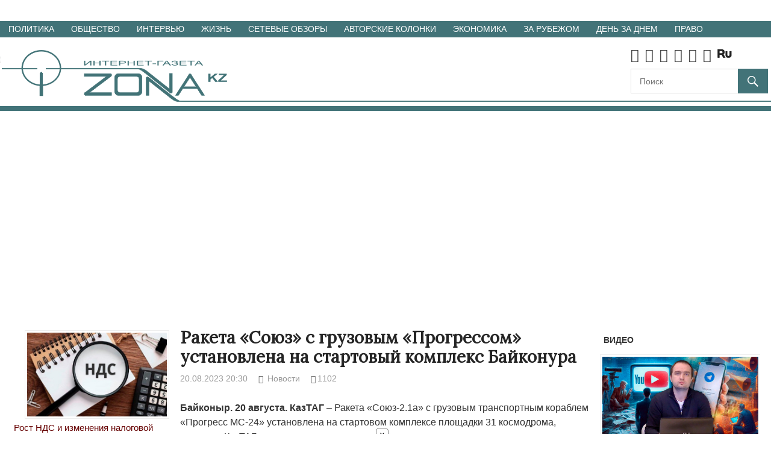

--- FILE ---
content_type: text/html; charset=UTF-8
request_url: https://zonakz.net/2023/08/20/raketa-soyuz-s-gruzovym-progressom-ustanovlena-na-startovyj-kompleks-bajkonura-7/
body_size: 23755
content:
<!DOCTYPE html>
<html lang="ru-RU">

<head>
<meta charset="UTF-8">
<meta name="viewport" content="width=device-width, initial-scale=1">

<title>Ракета «Союз» с грузовым «Прогрессом» установлена на стартовый комплекс Байконура &#8212; Интернет-газета ЗОНАКЗ. Казахстан.</title>
<meta name='robots' content='max-image-preview:large' />
<meta name="description" value="Ракета «Союз» с грузовым «Прогрессом» установлена на стартовый комплекс Байконура" />
<meta name="keywords" value="байконур, ракета, союз, роскосмос, груз" />

<meta property="og:locale" content="ru_RU" />
<meta property="og:type" content="article" />
<meta property="og:title" content="Ракета «Союз» с грузовым «Прогрессом» установлена на стартовый комплекс Байконура" />
<meta property="og:description" content="Ракета «Союз» с грузовым «Прогрессом» установлена на стартовый комплекс Байконура" />
<meta property="og:url" content="https://zonakz.net/2023/08/20/raketa-soyuz-s-gruzovym-progressom-ustanovlena-na-startovyj-kompleks-bajkonura-7/" />
<meta property="og:image" content="" />

<meta property="fb:app_id" content="182983179146255" />
<link rel='dns-prefetch' href='//code.jquery.com' />
<link rel='dns-prefetch' href='//fonts.googleapis.com' />
<link rel="alternate" type="application/rss+xml" title="Интернет-газета ЗОНАКЗ. Казахстан. &raquo; Лента" href="https://zonakz.net/feed/" />
<link rel="alternate" type="application/rss+xml" title="Интернет-газета ЗОНАКЗ. Казахстан. &raquo; Лента комментариев" href="https://zonakz.net/comments/feed/" />
<link rel="alternate" type="application/rss+xml" title="Интернет-газета ЗОНАКЗ. Казахстан. &raquo; Лента комментариев к &laquo;Ракета «Союз» с грузовым «Прогрессом» установлена на стартовый комплекс Байконура&raquo;" href="https://zonakz.net/2023/08/20/raketa-soyuz-s-gruzovym-progressom-ustanovlena-na-startovyj-kompleks-bajkonura-7/feed/" />
<script type="text/javascript">
/* <![CDATA[ */
window._wpemojiSettings = {"baseUrl":"https:\/\/s.w.org\/images\/core\/emoji\/14.0.0\/72x72\/","ext":".png","svgUrl":"https:\/\/s.w.org\/images\/core\/emoji\/14.0.0\/svg\/","svgExt":".svg","source":{"concatemoji":"https:\/\/zonakz.net\/wp-includes\/js\/wp-emoji-release.min.js?ver=6.4.7"}};
/*! This file is auto-generated */
!function(i,n){var o,s,e;function c(e){try{var t={supportTests:e,timestamp:(new Date).valueOf()};sessionStorage.setItem(o,JSON.stringify(t))}catch(e){}}function p(e,t,n){e.clearRect(0,0,e.canvas.width,e.canvas.height),e.fillText(t,0,0);var t=new Uint32Array(e.getImageData(0,0,e.canvas.width,e.canvas.height).data),r=(e.clearRect(0,0,e.canvas.width,e.canvas.height),e.fillText(n,0,0),new Uint32Array(e.getImageData(0,0,e.canvas.width,e.canvas.height).data));return t.every(function(e,t){return e===r[t]})}function u(e,t,n){switch(t){case"flag":return n(e,"\ud83c\udff3\ufe0f\u200d\u26a7\ufe0f","\ud83c\udff3\ufe0f\u200b\u26a7\ufe0f")?!1:!n(e,"\ud83c\uddfa\ud83c\uddf3","\ud83c\uddfa\u200b\ud83c\uddf3")&&!n(e,"\ud83c\udff4\udb40\udc67\udb40\udc62\udb40\udc65\udb40\udc6e\udb40\udc67\udb40\udc7f","\ud83c\udff4\u200b\udb40\udc67\u200b\udb40\udc62\u200b\udb40\udc65\u200b\udb40\udc6e\u200b\udb40\udc67\u200b\udb40\udc7f");case"emoji":return!n(e,"\ud83e\udef1\ud83c\udffb\u200d\ud83e\udef2\ud83c\udfff","\ud83e\udef1\ud83c\udffb\u200b\ud83e\udef2\ud83c\udfff")}return!1}function f(e,t,n){var r="undefined"!=typeof WorkerGlobalScope&&self instanceof WorkerGlobalScope?new OffscreenCanvas(300,150):i.createElement("canvas"),a=r.getContext("2d",{willReadFrequently:!0}),o=(a.textBaseline="top",a.font="600 32px Arial",{});return e.forEach(function(e){o[e]=t(a,e,n)}),o}function t(e){var t=i.createElement("script");t.src=e,t.defer=!0,i.head.appendChild(t)}"undefined"!=typeof Promise&&(o="wpEmojiSettingsSupports",s=["flag","emoji"],n.supports={everything:!0,everythingExceptFlag:!0},e=new Promise(function(e){i.addEventListener("DOMContentLoaded",e,{once:!0})}),new Promise(function(t){var n=function(){try{var e=JSON.parse(sessionStorage.getItem(o));if("object"==typeof e&&"number"==typeof e.timestamp&&(new Date).valueOf()<e.timestamp+604800&&"object"==typeof e.supportTests)return e.supportTests}catch(e){}return null}();if(!n){if("undefined"!=typeof Worker&&"undefined"!=typeof OffscreenCanvas&&"undefined"!=typeof URL&&URL.createObjectURL&&"undefined"!=typeof Blob)try{var e="postMessage("+f.toString()+"("+[JSON.stringify(s),u.toString(),p.toString()].join(",")+"));",r=new Blob([e],{type:"text/javascript"}),a=new Worker(URL.createObjectURL(r),{name:"wpTestEmojiSupports"});return void(a.onmessage=function(e){c(n=e.data),a.terminate(),t(n)})}catch(e){}c(n=f(s,u,p))}t(n)}).then(function(e){for(var t in e)n.supports[t]=e[t],n.supports.everything=n.supports.everything&&n.supports[t],"flag"!==t&&(n.supports.everythingExceptFlag=n.supports.everythingExceptFlag&&n.supports[t]);n.supports.everythingExceptFlag=n.supports.everythingExceptFlag&&!n.supports.flag,n.DOMReady=!1,n.readyCallback=function(){n.DOMReady=!0}}).then(function(){return e}).then(function(){var e;n.supports.everything||(n.readyCallback(),(e=n.source||{}).concatemoji?t(e.concatemoji):e.wpemoji&&e.twemoji&&(t(e.twemoji),t(e.wpemoji)))}))}((window,document),window._wpemojiSettings);
/* ]]> */
</script>
<style id='wp-emoji-styles-inline-css' type='text/css'>

	img.wp-smiley, img.emoji {
		display: inline !important;
		border: none !important;
		box-shadow: none !important;
		height: 1em !important;
		width: 1em !important;
		margin: 0 0.07em !important;
		vertical-align: -0.1em !important;
		background: none !important;
		padding: 0 !important;
	}
</style>
<link rel='stylesheet' id='wp-block-library-css' href='https://zonakz.net/wp-includes/css/dist/block-library/style.min.css?ver=6.4.7' type='text/css' media='all' />
<style id='classic-theme-styles-inline-css' type='text/css'>
/*! This file is auto-generated */
.wp-block-button__link{color:#fff;background-color:#32373c;border-radius:9999px;box-shadow:none;text-decoration:none;padding:calc(.667em + 2px) calc(1.333em + 2px);font-size:1.125em}.wp-block-file__button{background:#32373c;color:#fff;text-decoration:none}
</style>
<style id='global-styles-inline-css' type='text/css'>
body{--wp--preset--color--black: #000000;--wp--preset--color--cyan-bluish-gray: #abb8c3;--wp--preset--color--white: #ffffff;--wp--preset--color--pale-pink: #f78da7;--wp--preset--color--vivid-red: #cf2e2e;--wp--preset--color--luminous-vivid-orange: #ff6900;--wp--preset--color--luminous-vivid-amber: #fcb900;--wp--preset--color--light-green-cyan: #7bdcb5;--wp--preset--color--vivid-green-cyan: #00d084;--wp--preset--color--pale-cyan-blue: #8ed1fc;--wp--preset--color--vivid-cyan-blue: #0693e3;--wp--preset--color--vivid-purple: #9b51e0;--wp--preset--gradient--vivid-cyan-blue-to-vivid-purple: linear-gradient(135deg,rgba(6,147,227,1) 0%,rgb(155,81,224) 100%);--wp--preset--gradient--light-green-cyan-to-vivid-green-cyan: linear-gradient(135deg,rgb(122,220,180) 0%,rgb(0,208,130) 100%);--wp--preset--gradient--luminous-vivid-amber-to-luminous-vivid-orange: linear-gradient(135deg,rgba(252,185,0,1) 0%,rgba(255,105,0,1) 100%);--wp--preset--gradient--luminous-vivid-orange-to-vivid-red: linear-gradient(135deg,rgba(255,105,0,1) 0%,rgb(207,46,46) 100%);--wp--preset--gradient--very-light-gray-to-cyan-bluish-gray: linear-gradient(135deg,rgb(238,238,238) 0%,rgb(169,184,195) 100%);--wp--preset--gradient--cool-to-warm-spectrum: linear-gradient(135deg,rgb(74,234,220) 0%,rgb(151,120,209) 20%,rgb(207,42,186) 40%,rgb(238,44,130) 60%,rgb(251,105,98) 80%,rgb(254,248,76) 100%);--wp--preset--gradient--blush-light-purple: linear-gradient(135deg,rgb(255,206,236) 0%,rgb(152,150,240) 100%);--wp--preset--gradient--blush-bordeaux: linear-gradient(135deg,rgb(254,205,165) 0%,rgb(254,45,45) 50%,rgb(107,0,62) 100%);--wp--preset--gradient--luminous-dusk: linear-gradient(135deg,rgb(255,203,112) 0%,rgb(199,81,192) 50%,rgb(65,88,208) 100%);--wp--preset--gradient--pale-ocean: linear-gradient(135deg,rgb(255,245,203) 0%,rgb(182,227,212) 50%,rgb(51,167,181) 100%);--wp--preset--gradient--electric-grass: linear-gradient(135deg,rgb(202,248,128) 0%,rgb(113,206,126) 100%);--wp--preset--gradient--midnight: linear-gradient(135deg,rgb(2,3,129) 0%,rgb(40,116,252) 100%);--wp--preset--font-size--small: 13px;--wp--preset--font-size--medium: 20px;--wp--preset--font-size--large: 36px;--wp--preset--font-size--x-large: 42px;--wp--preset--spacing--20: 0.44rem;--wp--preset--spacing--30: 0.67rem;--wp--preset--spacing--40: 1rem;--wp--preset--spacing--50: 1.5rem;--wp--preset--spacing--60: 2.25rem;--wp--preset--spacing--70: 3.38rem;--wp--preset--spacing--80: 5.06rem;--wp--preset--shadow--natural: 6px 6px 9px rgba(0, 0, 0, 0.2);--wp--preset--shadow--deep: 12px 12px 50px rgba(0, 0, 0, 0.4);--wp--preset--shadow--sharp: 6px 6px 0px rgba(0, 0, 0, 0.2);--wp--preset--shadow--outlined: 6px 6px 0px -3px rgba(255, 255, 255, 1), 6px 6px rgba(0, 0, 0, 1);--wp--preset--shadow--crisp: 6px 6px 0px rgba(0, 0, 0, 1);}:where(.is-layout-flex){gap: 0.5em;}:where(.is-layout-grid){gap: 0.5em;}body .is-layout-flow > .alignleft{float: left;margin-inline-start: 0;margin-inline-end: 2em;}body .is-layout-flow > .alignright{float: right;margin-inline-start: 2em;margin-inline-end: 0;}body .is-layout-flow > .aligncenter{margin-left: auto !important;margin-right: auto !important;}body .is-layout-constrained > .alignleft{float: left;margin-inline-start: 0;margin-inline-end: 2em;}body .is-layout-constrained > .alignright{float: right;margin-inline-start: 2em;margin-inline-end: 0;}body .is-layout-constrained > .aligncenter{margin-left: auto !important;margin-right: auto !important;}body .is-layout-constrained > :where(:not(.alignleft):not(.alignright):not(.alignfull)){max-width: var(--wp--style--global--content-size);margin-left: auto !important;margin-right: auto !important;}body .is-layout-constrained > .alignwide{max-width: var(--wp--style--global--wide-size);}body .is-layout-flex{display: flex;}body .is-layout-flex{flex-wrap: wrap;align-items: center;}body .is-layout-flex > *{margin: 0;}body .is-layout-grid{display: grid;}body .is-layout-grid > *{margin: 0;}:where(.wp-block-columns.is-layout-flex){gap: 2em;}:where(.wp-block-columns.is-layout-grid){gap: 2em;}:where(.wp-block-post-template.is-layout-flex){gap: 1.25em;}:where(.wp-block-post-template.is-layout-grid){gap: 1.25em;}.has-black-color{color: var(--wp--preset--color--black) !important;}.has-cyan-bluish-gray-color{color: var(--wp--preset--color--cyan-bluish-gray) !important;}.has-white-color{color: var(--wp--preset--color--white) !important;}.has-pale-pink-color{color: var(--wp--preset--color--pale-pink) !important;}.has-vivid-red-color{color: var(--wp--preset--color--vivid-red) !important;}.has-luminous-vivid-orange-color{color: var(--wp--preset--color--luminous-vivid-orange) !important;}.has-luminous-vivid-amber-color{color: var(--wp--preset--color--luminous-vivid-amber) !important;}.has-light-green-cyan-color{color: var(--wp--preset--color--light-green-cyan) !important;}.has-vivid-green-cyan-color{color: var(--wp--preset--color--vivid-green-cyan) !important;}.has-pale-cyan-blue-color{color: var(--wp--preset--color--pale-cyan-blue) !important;}.has-vivid-cyan-blue-color{color: var(--wp--preset--color--vivid-cyan-blue) !important;}.has-vivid-purple-color{color: var(--wp--preset--color--vivid-purple) !important;}.has-black-background-color{background-color: var(--wp--preset--color--black) !important;}.has-cyan-bluish-gray-background-color{background-color: var(--wp--preset--color--cyan-bluish-gray) !important;}.has-white-background-color{background-color: var(--wp--preset--color--white) !important;}.has-pale-pink-background-color{background-color: var(--wp--preset--color--pale-pink) !important;}.has-vivid-red-background-color{background-color: var(--wp--preset--color--vivid-red) !important;}.has-luminous-vivid-orange-background-color{background-color: var(--wp--preset--color--luminous-vivid-orange) !important;}.has-luminous-vivid-amber-background-color{background-color: var(--wp--preset--color--luminous-vivid-amber) !important;}.has-light-green-cyan-background-color{background-color: var(--wp--preset--color--light-green-cyan) !important;}.has-vivid-green-cyan-background-color{background-color: var(--wp--preset--color--vivid-green-cyan) !important;}.has-pale-cyan-blue-background-color{background-color: var(--wp--preset--color--pale-cyan-blue) !important;}.has-vivid-cyan-blue-background-color{background-color: var(--wp--preset--color--vivid-cyan-blue) !important;}.has-vivid-purple-background-color{background-color: var(--wp--preset--color--vivid-purple) !important;}.has-black-border-color{border-color: var(--wp--preset--color--black) !important;}.has-cyan-bluish-gray-border-color{border-color: var(--wp--preset--color--cyan-bluish-gray) !important;}.has-white-border-color{border-color: var(--wp--preset--color--white) !important;}.has-pale-pink-border-color{border-color: var(--wp--preset--color--pale-pink) !important;}.has-vivid-red-border-color{border-color: var(--wp--preset--color--vivid-red) !important;}.has-luminous-vivid-orange-border-color{border-color: var(--wp--preset--color--luminous-vivid-orange) !important;}.has-luminous-vivid-amber-border-color{border-color: var(--wp--preset--color--luminous-vivid-amber) !important;}.has-light-green-cyan-border-color{border-color: var(--wp--preset--color--light-green-cyan) !important;}.has-vivid-green-cyan-border-color{border-color: var(--wp--preset--color--vivid-green-cyan) !important;}.has-pale-cyan-blue-border-color{border-color: var(--wp--preset--color--pale-cyan-blue) !important;}.has-vivid-cyan-blue-border-color{border-color: var(--wp--preset--color--vivid-cyan-blue) !important;}.has-vivid-purple-border-color{border-color: var(--wp--preset--color--vivid-purple) !important;}.has-vivid-cyan-blue-to-vivid-purple-gradient-background{background: var(--wp--preset--gradient--vivid-cyan-blue-to-vivid-purple) !important;}.has-light-green-cyan-to-vivid-green-cyan-gradient-background{background: var(--wp--preset--gradient--light-green-cyan-to-vivid-green-cyan) !important;}.has-luminous-vivid-amber-to-luminous-vivid-orange-gradient-background{background: var(--wp--preset--gradient--luminous-vivid-amber-to-luminous-vivid-orange) !important;}.has-luminous-vivid-orange-to-vivid-red-gradient-background{background: var(--wp--preset--gradient--luminous-vivid-orange-to-vivid-red) !important;}.has-very-light-gray-to-cyan-bluish-gray-gradient-background{background: var(--wp--preset--gradient--very-light-gray-to-cyan-bluish-gray) !important;}.has-cool-to-warm-spectrum-gradient-background{background: var(--wp--preset--gradient--cool-to-warm-spectrum) !important;}.has-blush-light-purple-gradient-background{background: var(--wp--preset--gradient--blush-light-purple) !important;}.has-blush-bordeaux-gradient-background{background: var(--wp--preset--gradient--blush-bordeaux) !important;}.has-luminous-dusk-gradient-background{background: var(--wp--preset--gradient--luminous-dusk) !important;}.has-pale-ocean-gradient-background{background: var(--wp--preset--gradient--pale-ocean) !important;}.has-electric-grass-gradient-background{background: var(--wp--preset--gradient--electric-grass) !important;}.has-midnight-gradient-background{background: var(--wp--preset--gradient--midnight) !important;}.has-small-font-size{font-size: var(--wp--preset--font-size--small) !important;}.has-medium-font-size{font-size: var(--wp--preset--font-size--medium) !important;}.has-large-font-size{font-size: var(--wp--preset--font-size--large) !important;}.has-x-large-font-size{font-size: var(--wp--preset--font-size--x-large) !important;}
.wp-block-navigation a:where(:not(.wp-element-button)){color: inherit;}
:where(.wp-block-post-template.is-layout-flex){gap: 1.25em;}:where(.wp-block-post-template.is-layout-grid){gap: 1.25em;}
:where(.wp-block-columns.is-layout-flex){gap: 2em;}:where(.wp-block-columns.is-layout-grid){gap: 2em;}
.wp-block-pullquote{font-size: 1.5em;line-height: 1.6;}
</style>
<link rel='stylesheet' id='gambit-stylesheet-css' href='https://zonakz.net/wp-content/themes/gambit/style.css?ver=1.0.8' type='text/css' media='all' />
<style id='gambit-stylesheet-inline-css' type='text/css'>
.site-title, .site-description {
	position: absolute;
	clip: rect(1px, 1px, 1px, 1px);
}
</style>
<link rel='stylesheet' id='zcss-css' href='https://zonakz.net/wp-content/themes/gambit/zcss.css?ver=1.0.82' type='text/css' media='all' />
<link rel='stylesheet' id='ziar-css' href='https://zonakz.net/wp-content/themes/gambit/z_index_all_rubr.css?ver=1.0.82' type='text/css' media='all' />
<link rel='stylesheet' id='fa-css' href='https://zonakz.net/wp-content/themes/gambit/css/font-awesome.min.css?ver=1.0.82' type='text/css' media='all' />
<link rel='stylesheet' id='gf-css' href='https://fonts.googleapis.com/css?family=Lora' type='text/css' media='all' />
<link rel='stylesheet' id='bx-css' href='https://zonakz.net/wp-content/themes/gambit/css/jquery.bxslider.css' type='text/css' media='all' />
<link rel='stylesheet' id='dp-css' href='https://zonakz.net/wp-content/themes/gambit/css/dp/datepicker.css' type='text/css' media='all' />
<link rel='stylesheet' id='foobox-free-min-css' href='https://zonakz.net/wp-content/plugins/foobox-image-lightbox/free/css/foobox.free.min.css?ver=2.7.34' type='text/css' media='all' />
<link rel='stylesheet' id='font-awesome-css' href='https://zonakz.net/wp-content/plugins/smooth-scroll-up/css/font-awesome.min.css?ver=4.6.3' type='text/css' media='all' />
<link rel='stylesheet' id='scrollup-css-css' href='https://zonakz.net/wp-content/plugins/smooth-scroll-up/css/scrollup.css?ver=6.4.7' type='text/css' media='all' />
<link rel='stylesheet' id='genericons-css' href='https://zonakz.net/wp-content/themes/gambit/css/genericons/genericons.css?ver=3.4.1' type='text/css' media='all' />
<link rel='stylesheet' id='themezee-related-posts-css' href='https://zonakz.net/wp-content/themes/gambit/css/themezee-related-posts.css?ver=20160421' type='text/css' media='all' />
<script type="text/javascript" src="//code.jquery.com/jquery-3.4.1.min.js" id="jquery-js"></script>
<script type="text/javascript" src="https://zonakz.net/wp-content/themes/gambit/js/bx/jquery.easing.1.3.js" id="ea-js"></script>
<script type="text/javascript" src="https://zonakz.net/wp-content/themes/gambit/js/bx/jquery.fitvids.js" id="fv-js"></script>
<script type="text/javascript" src="https://zonakz.net/wp-content/themes/gambit/js/bx/jquery.bxslider.min.js" id="bxs-js"></script>
<script type="text/javascript" src="https://zonakz.net/wp-content/themes/gambit/js/dp/datepicker.js" id="dps-js"></script>
<script type="text/javascript" src="https://zonakz.net/wp-content/themes/gambit/js/pjs/playerjs.js" id="pjs-js"></script>
<!--[if lt IE 9]>
<script type="text/javascript" src="https://zonakz.net/wp-content/themes/gambit/js/html5shiv.min.js?ver=3.7.3" id="html5shiv-js"></script>
<![endif]-->
<script type="text/javascript" id="gambit-jquery-navigation-js-extra">
/* <![CDATA[ */
var gambit_menu_title = ["Menu"];
/* ]]> */
</script>
<script type="text/javascript" src="https://zonakz.net/wp-content/themes/gambit/js/navigation.js?ver=20160719" id="gambit-jquery-navigation-js"></script>
<script type="text/javascript" id="foobox-free-min-js-before">
/* <![CDATA[ */
/* Run FooBox FREE (v2.7.34) */
var FOOBOX = window.FOOBOX = {
	ready: true,
	disableOthers: false,
	o: {wordpress: { enabled: true }, countMessage:'image %index of %total', captions: { dataTitle: ["captionTitle","title"], dataDesc: ["captionDesc","description"] }, rel: '', excludes:'.fbx-link,.nofoobox,.nolightbox,a[href*="pinterest.com/pin/create/button/"]', affiliate : { enabled: false }},
	selectors: [
		".gallery", ".wp-block-gallery", ".wp-caption", ".wp-block-image", "a:has(img[class*=wp-image-])", ".foobox"
	],
	pre: function( $ ){
		// Custom JavaScript (Pre)
		
	},
	post: function( $ ){
		// Custom JavaScript (Post)
		
		// Custom Captions Code
		
	},
	custom: function( $ ){
		// Custom Extra JS
		
	}
};
/* ]]> */
</script>
<script type="text/javascript" src="https://zonakz.net/wp-content/plugins/foobox-image-lightbox/free/js/foobox.free.min.js?ver=2.7.34" id="foobox-free-min-js"></script>
<link rel="https://api.w.org/" href="https://zonakz.net/wp-json/" /><link rel="alternate" type="application/json" href="https://zonakz.net/wp-json/wp/v2/posts/957669" /><link rel="canonical" href="https://zonakz.net/2023/08/20/raketa-soyuz-s-gruzovym-progressom-ustanovlena-na-startovyj-kompleks-bajkonura-7/" />
<link rel="alternate" type="application/json+oembed" href="https://zonakz.net/wp-json/oembed/1.0/embed?url=https%3A%2F%2Fzonakz.net%2F2023%2F08%2F20%2Fraketa-soyuz-s-gruzovym-progressom-ustanovlena-na-startovyj-kompleks-bajkonura-7%2F" />
<link rel="alternate" type="text/xml+oembed" href="https://zonakz.net/wp-json/oembed/1.0/embed?url=https%3A%2F%2Fzonakz.net%2F2023%2F08%2F20%2Fraketa-soyuz-s-gruzovym-progressom-ustanovlena-na-startovyj-kompleks-bajkonura-7%2F&#038;format=xml" />

<!-- Global site tag (gtag.js) - Google Analytics -->
<script async="async" src="https://www.googletagmanager.com/gtag/js?id=UA-17376968-1"></script>
<script>
  window.dataLayer = window.dataLayer || [];
  function gtag(){dataLayer.push(arguments);}
  gtag('js', new Date());

  gtag('config', 'UA-17376968-1');
</script>

<!-- Google tag (gtag.js) -->
<script async src="https://www.googletagmanager.com/gtag/js?id=G-91QS3BSVL9"></script>
<script>
  window.dataLayer = window.dataLayer || [];
  function gtag(){dataLayer.push(arguments);}
  gtag('js', new Date());

  gtag('config', 'G-91QS3BSVL9');
</script>


<script>
jQuery(document).ready(function($){
    $('#z_at_slider_wid').bxSlider({
      auto: true,
      autoControls: false,
      pause: 7000,
      pager: false
    });

    $('#z_vid_slider_wid').bxSlider({
      auto: true,
      autoControls: false,
      pause: 7000,
      pager: false
    });
});

  jQuery( function($) {
    var
      from = $( "#zf" )
        .datepicker({
          defaultDate: "-1w",
          changeMonth: true,
          changeYear: true,
          yearRange: '2000:2026',
          numberOfMonths: 1,
          minDate: new Date(2000, 1 - 1, 1)
        })
        .on( "change", function() {
          to.datepicker( "option", "minDate", getDate( this ) );
        }),
      to = $( "#zt" ).datepicker({
        defaultDate: "+1w",
        changeMonth: true,
        changeYear: true,
        yearRange: '2000:2026',
        numberOfMonths: 1
      })
      .on( "change", function() {
        from.datepicker( "option", "maxDate", getDate( this ) );
      });

    function getDate( element ) {
      var date;
      try {
        date = $.datepicker.parseDate( dateFormat, element.value );
      } catch( error ) {
        date = null;
      }

      return date;
    }
  } );
  jQuery( function($) {
		$( "#zf" ).datepicker( $.datepicker.regional[ "ru" ] );
	} );

</script>

<script async="async" src="//pagead2.googlesyndication.com/pagead/js/adsbygoogle.js"></script>
<script>
(adsbygoogle = window.adsbygoogle || []).push({
google_ad_client: "ca-pub-5858787568016831",
enable_page_level_ads: true
});
</script>

<!-- Yandex.RTB -->
<script>window.yaContextCb=window.yaContextCb||[]</script>
<script src="https://yandex.ru/ads/system/context.js" async="async"></script>

</head>

<body class="post-template-default single single-post postid-957669 single-format-standard wp-custom-logo wide-layout content-center">

<!-- starttime=0.65270400 1769026899 --><div style="width: 100%; text-align: center; padding-top: 10px; padding-bottom: 10px;"><ins data-revive-zoneid="4" data-revive-id="8677bf0039733762719fdd6becea90b4"></ins>
<script async src="//k.btop.kz/www/delivery/asyncjs.php"></script>
</div>
	<div id="page" class="hfeed site">

		<a class="skip-link screen-reader-text" href="#content">Перейти к материалам</a>

		<div id="header-top" class="header-bar-wrap"></div>

		<div id="main-navigation-wrap" class="primary-navigation-wrap">

			<nav id="main-navigation" class="primary-navigation container navigation clearfix" role="navigation">
				<ul id="menu-rubriki" class="main-navigation-menu"><li id="menu-item-594785" class="menu-item menu-item-type-taxonomy menu-item-object-category menu-item-594785"><a href="https://zonakz.net/category/politika/">Политика</a></li>
<li id="menu-item-594783" class="menu-item menu-item-type-taxonomy menu-item-object-category menu-item-594783"><a href="https://zonakz.net/category/obschestvo/">Общество</a></li>
<li id="menu-item-594782" class="menu-item menu-item-type-taxonomy menu-item-object-category menu-item-594782"><a href="https://zonakz.net/category/interview/">Интервью</a></li>
<li id="menu-item-594779" class="menu-item menu-item-type-taxonomy menu-item-object-category menu-item-594779"><a href="https://zonakz.net/category/zhizn/">Жизнь</a></li>
<li id="menu-item-594786" class="menu-item menu-item-type-taxonomy menu-item-object-category menu-item-594786"><a href="https://zonakz.net/category/setevyje-obzory/">Сетевые обзоры</a></li>
<li id="menu-item-594780" class="menu-item menu-item-type-taxonomy menu-item-object-category menu-item-594780"><a href="https://zonakz.net/category/avtorskije-kolonki/">Авторские колонки</a></li>
<li id="menu-item-594784" class="menu-item menu-item-type-taxonomy menu-item-object-category menu-item-594784"><a href="https://zonakz.net/category/ekonomika/">Экономика</a></li>
<li id="menu-item-594781" class="menu-item menu-item-type-taxonomy menu-item-object-category menu-item-594781"><a href="https://zonakz.net/category/za-rubezhom/">За рубежом</a></li>
<li id="menu-item-594778" class="menu-item menu-item-type-taxonomy menu-item-object-category menu-item-594778"><a href="https://zonakz.net/category/den-za-dnem/">День за днем</a></li>
<li id="menu-item-915636" class="menu-item menu-item-type-taxonomy menu-item-object-category menu-item-915636"><a href="https://zonakz.net/category/pravo/">Право</a></li>
</ul>			</nav><!-- #main-navigation -->

		</div>

                <header id="masthead" class="site-header clearfix" role="banner">

			<div class="header-main container clearfix">

				<div id="logo" class="site-branding clearfix">

					<a href="https://zonakz.net/" class="custom-logo-link" rel="home"><img width="382" height="98" src="https://zonakz.net/wp-content/uploads/2017/04/zonakz-logo-1.png" class="custom-logo" alt="Интернет-газета ЗОНАКЗ. Казахстан." decoding="async" srcset="https://zonakz.net/wp-content/uploads/2017/04/zonakz-logo-1.png 382w, https://zonakz.net/wp-content/uploads/2017/04/zonakz-logo-1-300x77.png 300w" sizes="(max-width: 382px) 100vw, 382px" /></a>										
				</div><!-- .site-branding -->

                                <div class="zkz_socialbuttons">
                                        <a href="https://twitter.com/Zonakz_net" target="_blank" rel="nofollow" title="Zonakz.net в Twitter"><i class="fa fa-twitter"></i></a><a href="https://www.facebook.com/pages/Zonakznet/370246803066934" target="_blank" rel="nofollow" title="Zonakz.net в Facebook"><i class="fa fa-facebook"></i></a><a href="https://www.youtube.com/ZonaKZKazakhstan" target="_blank" rel="nofollow" title="Zonakz.net в YouTube"><i class="fa fa-youtube"></i></a><a href="https://telegram.me/zonakz" target="_blank" rel="nofollow" title="Zonakz.net в Telegram"><i class="fa fa-telegram"></i></a><a href="https://ok.ru/group/53076502970437" target="_blank" rel="nofollow" title="Zonakz.net в Odnoklassniki"><i class="fa fa-odnoklassniki"></i></a><a href="https://vk.com/id714454073" target="_blank" rel="nofollow" title="Zonakz.net в vk"><i class="fa fa-vk"></i></a><a href="https://rutube.ru/video/person/1192535/" target="_blank" rel="nofollow" title="Zonakz.net в RuTube"><img title="Zonakz.net в Rutube" src="/wp-content/themes/gambit/images/rutube-24.png" border="0"></a>
                                        <div style="padding-top:5px;">
<form role="search" method="get" class="search-form" action="/advanced-search/">
	<label>
		<span class="screen-reader-text">Поиск</span>
		<input class="search-field" placeholder="Поиск" value="" name="zs" title="Поиск" type="search">
	</label>
	<button type="submit" class="search-submit">
		<span class="genericon-search"></span>
		<span class="screen-reader-text">Поиск</span>
	</button>
</form>

</div>
                                </div>

                                        
                                        <div class="zkz_headerbanner">
    <ins data-revive-zoneid="1" data-revive-id="8677bf0039733762719fdd6becea90b4"></ins>
<script async src="//k.btop.kz/www/delivery/asyncjs.php"></script>
</div>
    
				<div class="header-widgets clearfix">

					
				</div><!-- .header-widgets -->


			</div><!-- .header-main -->

		</header><!-- #masthead -->
		<div id="content-wrap" class="site-content-wrap clearfix">

			
			
			<div id="content" class="site-content container clearfix">

                            <div style="width: 100%; text-align: center; padding-top: 10px; padding-bottom: 10px;"><ins data-revive-zoneid="7" data-revive-id="8677bf0039733762719fdd6becea90b4"></ins>
<script async src="//k.btop.kz/www/delivery/asyncjs.php"></script>
</div>                            <div style="width: 100%; text-align: center; padding-top: 10px; padding-bottom: 10px;"><ins data-revive-zoneid="14" data-revive-id="8677bf0039733762719fdd6becea90b4"></ins>
<script async src="//k.btop.kz/www/delivery/asyncjs.php"></script>
</div>
<div id="fb-root"></div>
<script>
window.fbAsyncInit = function() {
    FB.init({
      appId      : '182983179146255',
      xfbml      : true,
      version    : 'v2.12'
    });
    FB.AppEvents.logPageView();
  };
(function(d, s, id) {
  var js, fjs = d.getElementsByTagName(s)[0];
  if (d.getElementById(id)) return;
  js = d.createElement(s); js.id = id;
  js.src = 'https://connect.facebook.net/ru_RU/sdk.js#xfbml=1&version=v2.12';
  fjs.parentNode.insertBefore(js, fjs);
}(document, 'script', 'facebook-jssdk'));</script>

	<section id="primary" class="content-area">
		<main id="main" class="site-main" role="main">
<ins data-revive-zoneid="5" data-revive-id="8677bf0039733762719fdd6becea90b4"></ins>
<script async src="//k.btop.kz/www/delivery/asyncjs.php"></script>
		
<article id="post-957669" class="post-957669 post type-post status-publish format-standard hentry category-novosti tag-bajkonur tag-gruz tag-raketa tag-roskosmos tag-soyuz">

	
	<header class="entry-header">

		<h1 class="entry-title">Ракета «Союз» с грузовым «Прогрессом» установлена на стартовый комплекс Байконура</h1>
		<div class="entry-meta"><span class="meta-date"><a href="https://zonakz.net/2023/08/20/raketa-soyuz-s-gruzovym-progressom-ustanovlena-na-startovyj-kompleks-bajkonura-7/" title="20:30" rel="bookmark"><time class="entry-date published updated" datetime="2023-08-20T20:30:48+06:00">20.08.2023&nbsp;20:30</time></a></span>  <span class="meta-category"> <a href="https://zonakz.net/category/novosti/" rel="category tag">Новости</a></span> <span class="meta-views"><a href="https://zonakz.net/2023/08/20/raketa-soyuz-s-gruzovym-progressom-ustanovlena-na-startovyj-kompleks-bajkonura-7/" title="Просмотры">1102</a></span> <span class="meta-comments"><a href="https://zonakz.net/2023/08/20/raketa-soyuz-s-gruzovym-progressom-ustanovlena-na-startovyj-kompleks-bajkonura-7/#hccomments" title="Комментарии" rel="bookmark">0</a></span> </div>
	</header><!-- .entry-header -->

	<div class="entry-content clearfix" style="padding-top: 25px;">

            <div id="z_ecw">
		<p><b>Байконыр. 20 августа. КазТАГ</b> – Ракета «Союз-2.1а» с грузовым транспортным кораблем «Прогресс МС-24» установлена на стартовом комплексе площадки 31 космодрома, передает КазТАГ.</p>
<p>«Ракета «Союз-2.1а» с грузовым кораблем «Прогресс МС-24» сегодня утром в 7.30 по местному времени была вывезена по железнодорожной ветке космодрома из монтажно-испытательного корпуса 40 и установлена в пусковое устройство №6 площадки 31 в вертикальном положении», – сообщил источник на космодроме.</p>
<p>После сведения ферм обслуживания, специалисты предприятий ракетно-космической отрасли России приступили к работам по программе первого стартового дня.</p>
<p>«В течение трех дней специалисты космодрома проведут заключительные проверки систем стартового комплекса и ракеты-носителя», – уточнил собеседник корреспонденте агентства.</p>
<p>Накануне, 18 августа, специалисты предприятий Роскосмоса завершили общую сборку ракеты-носителя «Союз-2.1а». Совместные расчеты провели стыковку космической головной части (в которой под обтекателем находится корабль «Прогресс МС-24) с третьей ступенью ракеты, после чего КГЧ пристыковали к первой и второй ступеням ракеты.</p><div class="z_mb">
                    <a href="https://zonakz.net/2024/03/20/vojna-mirov-vybory-putina-i-vybor-prezidenta/" rel="bookmark"><img decoding="async" width="240" height="144" class="znews-aligncenter znews-thumb" src="https://zonakz.net/wp-content/uploads/2024/03/Pytin_20-03-2024_vedomosti-GL.jpg" alt="Война Миров. Выборы Путина и выбор президента"></a>
                
                    <a style="color: #660000; line-height: 1.0;" href="https://zonakz.net/2024/03/20/vojna-mirov-vybory-putina-i-vybor-prezidenta/" title="Постоянная ссылка на статью &quot;Война Миров. Выборы Путина и выбор президента&quot;" rel="bookmark">Война Миров. Выборы Путина и выбор президента</a><br>
                    <div class="entry-meta"><span class="meta-date"><a href="https://zonakz.net/2024/03/20/vojna-mirov-vybory-putina-i-vybor-prezidenta/" title="20.03.2024 08:30" rel="bookmark"><time class="entry-date published updated" datetime="20.03.2024 08:30">20.03.2024 08:30</time></a></span><span class="meta-views"><a href="https://zonakz.net/2024/03/20/vojna-mirov-vybory-putina-i-vybor-prezidenta/" title="Просмотры">17545</a></span></div>
                    </div>
    
<p>Пуск ракеты-носителя «Союз-2.1а» с грузовым кораблем «Прогресс МС-24» запланирован на 23 августа в 07:08:10 по времени Астаны.</p>
<p>Запуск ГТК «Прогресс МС-24» будет осуществлен в рамках обеспечения программы Международной космической станции. Российский грузовик доставит на международную станцию 2,5 тонны грузов, в том числе: 400 кг топлива для поддержания орбиты МКС, продукты питания, воду, воздух и посылки для космонавтов, 420 литров питьевой воды системы «Родник, 40 кг азота, а также 1322 кг оборудование для дооснащения станции, укладки с научным оборудованием для проведения экспериментов.</p>

                    <div style="padding-left:12px; padding-bottom: 15px;">
                    <script type="text/javascript" src="//yastatic.net/es5-shims/0.0.2/es5-shims.min.js" charset="utf-8"></script>
                    <script type="text/javascript" src="//yastatic.net/share2/share.js" charset="utf-8"></script>
                    <div class="ya-share2" data-services="vkontakte,facebook,odnoklassniki,moimir,twitter,lj,whatsapp,telegram,gplus"></div>
                    </div>

            </div>

		
	</div><!-- .entry-content -->

        <footer class="entry-footer">

		
		<div class="entry-tags clearfix">
			<span class="meta-tags">
				<a href="https://zonakz.net/tag/bajkonur/" rel="tag">байконур</a><a href="https://zonakz.net/tag/gruz/" rel="tag">груз</a><a href="https://zonakz.net/tag/raketa/" rel="tag">ракета</a><a href="https://zonakz.net/tag/roskosmos/" rel="tag">роскосмос</a><a href="https://zonakz.net/tag/soyuz/" rel="tag">союз</a>			</span>
		</div><!-- .entry-tags -->

	            
                            
		
	<nav class="navigation post-navigation" aria-label="Записи">
		<h2 class="screen-reader-text">Навигация по записям</h2>
		<div class="nav-links"><div class="nav-previous"><a href="https://zonakz.net/2023/08/20/kazaxstanskuyu-legkoatletku-karolin-chepkoech-kipkirui-diskvalificirovali-na-chempionate-mira/" rel="prev"><span class="screen-reader-text">Previous Post:</span>Казахстанскую легкоатлетку Каролин Чепкоеч Кипкируи дисквалифицировали на чемпионате мира</a></div><div class="nav-next"><a href="https://zonakz.net/2023/08/20/zhiteli-zhk-xajvil-astana-v-verxovnom-sude-otstoyali-stroitelstvo-shkoly-vmesto-mzhk/" rel="next"><span class="screen-reader-text">Next Post:</span>Жители ЖК «Хайвил Астана» в Верховном суде отстояли строительство школы вместо МЖК</a></div></div>
	</nav>
	</footer><!-- .entry-footer -->

</article>

    <div class="fb-comments" data-href="https://zonakz.net/2023/08/20/raketa-soyuz-s-gruzovym-progressom-ustanovlena-na-startovyj-kompleks-bajkonura-7/" data-width="100%" data-numposts="6"></div>
    
<!--Тип баннера: Mobile Bot-->
<div id="adfox_163550412842318532"></div>
<script>
    window.yaContextCb.push(()=>{
        Ya.adfoxCode.createScroll({
            ownerId: 371098,
            containerId: 'adfox_163550412842318532',
            params: {
                pp: 'i',
                ps: 'ffpx',
                p2: 'hjyq'
            }
        }, ['phone'], {
            tabletWidth: 830,
            phoneWidth: 480,
            isAutoReloads: false
        })
    })
</script>

    <script async src="//pagead2.googlesyndication.com/pagead/js/adsbygoogle.js"></script>
    <!-- Комментарии -->
    <ins class="adsbygoogle" style="display:inline-block;width:728px;height:90px" data-ad-client="ca-pub-5858787568016831" data-ad-slot="3392608420"></ins>
    <script> (adsbygoogle = window.adsbygoogle || []).push({}); </script>

<script async src="https://pagead2.googlesyndication.com/pagead/js/adsbygoogle.js"></script>
<!-- 728х90 (в материалах) -->
<ins class="adsbygoogle" style="display:block" data-ad-client="ca-pub-5858787568016831" data-ad-slot="7082971457" data-ad-format="auto" data-full-width-responsive="true"></ins>
<script>
     (adsbygoogle = window.adsbygoogle || []).push({});
</script><ins data-revive-zoneid="12" data-revive-id="8677bf0039733762719fdd6becea90b4"></ins>
<script async src="//k.btop.kz/www/delivery/asyncjs.php"></script>

		</main><!-- #main -->
	</section><!-- #primary -->

		<section id="secondary" class="main-sidebar widget-area clearfix" role="complementary">

		<aside id="z_5arts_wid_widget-2" class="widget widget_z_5arts_wid_widget clearfix">
                <a href="https://zonakz.net/2025/01/30/rost-nds-i-izmeneniya-nalogovoj-sistemy-kosnutsya-malogo-biznesa-kazaxstana/" rel="bookmark"><img width="240" height="144" class="znews-aligncenter znews-thumb" src="https://zonakz.net/wp-content/uploads/2025/01/nds_30-01-2025.jpg" alt="Рост НДС и изменения налоговой системы коснутся малого бизнеса Казахстана"></a>
                
                <a href="https://zonakz.net/2025/01/30/rost-nds-i-izmeneniya-nalogovoj-sistemy-kosnutsya-malogo-biznesa-kazaxstana/" title="Постоянная ссылка на статью &quot;Рост НДС и изменения налоговой системы коснутся малого бизнеса Казахстана&quot;" rel="bookmark">Рост НДС и изменения налоговой системы коснутся малого бизнеса Казахстана</a><br>
                <div class="entry-meta"><span class="meta-date"><a href="https://zonakz.net/2025/01/30/rost-nds-i-izmeneniya-nalogovoj-sistemy-kosnutsya-malogo-biznesa-kazaxstana/" title="30.01.2025 11:00" rel="bookmark"><time class="entry-date published updated" datetime="30.01.2025 11:00">30.01.2025 11:00</time></a></span><span class="meta-views"><a href="https://zonakz.net/2025/01/30/rost-nds-i-izmeneniya-nalogovoj-sistemy-kosnutsya-malogo-biznesa-kazaxstana/" title="Просмотры">43648</a></span></div>
                <br>

                <a href="https://zonakz.net/2025/01/29/tokaev-obyavil-rezhim-totalnoj-ekonomii-v-strane-xvatit-myslit-shablonami-nalogovaya-perestrojka-bez-prava-na-oshibku-pochemu-prezident-rk-publichno-podderzhal-narodnogo-pisatelya-prigovory-po-d/" rel="bookmark"><img width="240" height="144" class="znews-aligncenter znews-thumb" src="https://zonakz.net/wp-content/uploads/2021/09/2021-09-09-Depositphotos-KAZAHSTAN.jpg" alt="«Токаев объявил режим тотальной экономии в стране». «Хватит мыслить шаблонами!». «Налоговая перестройка без права на ошибку». «Почему президент РК публично поддержал народного писателя?». «Приговоры по делам о январских событиях»"></a>
                
                <a href="https://zonakz.net/2025/01/29/tokaev-obyavil-rezhim-totalnoj-ekonomii-v-strane-xvatit-myslit-shablonami-nalogovaya-perestrojka-bez-prava-na-oshibku-pochemu-prezident-rk-publichno-podderzhal-narodnogo-pisatelya-prigovory-po-d/" title="Постоянная ссылка на статью &quot;«Токаев объявил режим тотальной экономии в стране». «Хватит мыслить шаблонами!». «Налоговая перестройка без права на ошибку». «Почему президент РК публично поддержал народного писателя?». «Приговоры по делам о январских событиях»&quot;" rel="bookmark">«Токаев объявил режим тотальной экономии в стране». «Хватит мыслить шаблонами!». «Налоговая перестройка без права на ошибку». «Почему президент РК публично поддержал народного писателя?». «Приговоры по делам о январских событиях»</a><br>
                <div class="entry-meta"><span class="meta-date"><a href="https://zonakz.net/2025/01/29/tokaev-obyavil-rezhim-totalnoj-ekonomii-v-strane-xvatit-myslit-shablonami-nalogovaya-perestrojka-bez-prava-na-oshibku-pochemu-prezident-rk-publichno-podderzhal-narodnogo-pisatelya-prigovory-po-d/" title="29.01.2025 12:00" rel="bookmark"><time class="entry-date published updated" datetime="29.01.2025 12:00">29.01.2025 12:00</time></a></span><span class="meta-views"><a href="https://zonakz.net/2025/01/29/tokaev-obyavil-rezhim-totalnoj-ekonomii-v-strane-xvatit-myslit-shablonami-nalogovaya-perestrojka-bez-prava-na-oshibku-pochemu-prezident-rk-publichno-podderzhal-narodnogo-pisatelya-prigovory-po-d/" title="Просмотры">45874</a></span></div>
                <br>

                <a href="https://zonakz.net/2025/01/28/tokaev-ne-storonnik-gromkix-uvolnenij-i-publichnyx-razborok-riski-dlya-kazaxstana-v-kazaxstane-snova-zashhishhayut-semyu-nazarbaevyx-bezuslovnyj-bazovyj-doxod-pochemu-zavolnovalis-adepty-starogo/" rel="bookmark"><img width="240" height="144" class="znews-aligncenter znews-thumb" src="https://zonakz.net/wp-content/uploads/2025/01/2022-10-20_tokaev-500x300-1.jpg" alt="«Токаев не сторонник громких увольнений и публичных разборок». «Риски для Казахстана». «В Казахстане снова защищают семью Назарбаевых?». «Безусловный базовый доход: почему заволновались адепты «старого» Казахстана?». «Эхо кровавого Кантара»"></a>
                
                <a href="https://zonakz.net/2025/01/28/tokaev-ne-storonnik-gromkix-uvolnenij-i-publichnyx-razborok-riski-dlya-kazaxstana-v-kazaxstane-snova-zashhishhayut-semyu-nazarbaevyx-bezuslovnyj-bazovyj-doxod-pochemu-zavolnovalis-adepty-starogo/" title="Постоянная ссылка на статью &quot;«Токаев не сторонник громких увольнений и публичных разборок». «Риски для Казахстана». «В Казахстане снова защищают семью Назарбаевых?». «Безусловный базовый доход: почему заволновались адепты «старого» Казахстана?». «Эхо кровавого Кантара»&quot;" rel="bookmark">«Токаев не сторонник громких увольнений и публичных разборок». «Риски для Казахстана». «В Казахстане снова защищают семью Назарбаевых?». «Безусловный базовый доход: почему заволновались адепты «старого» Казахстана?». «Эхо кровавого Кантара»</a><br>
                <div class="entry-meta"><span class="meta-date"><a href="https://zonakz.net/2025/01/28/tokaev-ne-storonnik-gromkix-uvolnenij-i-publichnyx-razborok-riski-dlya-kazaxstana-v-kazaxstane-snova-zashhishhayut-semyu-nazarbaevyx-bezuslovnyj-bazovyj-doxod-pochemu-zavolnovalis-adepty-starogo/" title="28.01.2025 12:00" rel="bookmark"><time class="entry-date published updated" datetime="28.01.2025 12:00">28.01.2025 12:00</time></a></span><span class="meta-views"><a href="https://zonakz.net/2025/01/28/tokaev-ne-storonnik-gromkix-uvolnenij-i-publichnyx-razborok-riski-dlya-kazaxstana-v-kazaxstane-snova-zashhishhayut-semyu-nazarbaevyx-bezuslovnyj-bazovyj-doxod-pochemu-zavolnovalis-adepty-starogo/" title="Просмотры">43496</a></span></div>
                <br>

                <a href="https://zonakz.net/2025/01/28/kazaxstan-vs-uzbekistan-kto-kruche-po-voennoj-moshhi/" rel="bookmark"><img width="240" height="144" class="znews-aligncenter znews-thumb" src="https://zonakz.net/wp-content/uploads/2020/12/2020-12-22-Kazahstan.jpg" alt="Казахстан VS Узбекистан: кто круче по военной мощи?"></a>
                
                <a href="https://zonakz.net/2025/01/28/kazaxstan-vs-uzbekistan-kto-kruche-po-voennoj-moshhi/" title="Постоянная ссылка на статью &quot;Казахстан VS Узбекистан: кто круче по военной мощи?&quot;" rel="bookmark">Казахстан VS Узбекистан: кто круче по военной мощи?</a><br>
                <div class="entry-meta"><span class="meta-date"><a href="https://zonakz.net/2025/01/28/kazaxstan-vs-uzbekistan-kto-kruche-po-voennoj-moshhi/" title="28.01.2025 11:00" rel="bookmark"><time class="entry-date published updated" datetime="28.01.2025 11:00">28.01.2025 11:00</time></a></span><span class="meta-views"><a href="https://zonakz.net/2025/01/28/kazaxstan-vs-uzbekistan-kto-kruche-po-voennoj-moshhi/" title="Просмотры">40833</a></span></div>
                <br>

                <a href="https://zonakz.net/2025/01/27/kabmin-utverdil-besprecedentnyj-za-gody-nezavisimosti-strany-nacproekt-modernizacii-energeticheskogo-i-kommunalnogo-sektorov-esli-by-ya-stal-ministrom-selskogo-xozyajstva-kazaxstana-tam-fam/" rel="bookmark"><img width="240" height="144" class="znews-aligncenter znews-thumb" src="https://zonakz.net/wp-content/uploads/2020/04/2020-04-07-sun.jpg" alt="«Кабмин утвердил беспрецедентный за годы независимости страны нацпроект модернизации энергетического и коммунального секторов». «Если бы я стал министром сельского хозяйства Казахстана…». «Там фамилии всех, кто был приближен к власти»"></a>
                
                <a href="https://zonakz.net/2025/01/27/kabmin-utverdil-besprecedentnyj-za-gody-nezavisimosti-strany-nacproekt-modernizacii-energeticheskogo-i-kommunalnogo-sektorov-esli-by-ya-stal-ministrom-selskogo-xozyajstva-kazaxstana-tam-fam/" title="Постоянная ссылка на статью &quot;«Кабмин утвердил беспрецедентный за годы независимости страны нацпроект модернизации энергетического и коммунального секторов». «Если бы я стал министром сельского хозяйства Казахстана…». «Там фамилии всех, кто был приближен к власти»&quot;" rel="bookmark">«Кабмин утвердил беспрецедентный за годы независимости страны нацпроект модернизации энергетического и коммунального секторов». «Если бы я стал министром сельского хозяйства Казахстана…». «Там фамилии всех, кто был приближен к власти»</a><br>
                <div class="entry-meta"><span class="meta-date"><a href="https://zonakz.net/2025/01/27/kabmin-utverdil-besprecedentnyj-za-gody-nezavisimosti-strany-nacproekt-modernizacii-energeticheskogo-i-kommunalnogo-sektorov-esli-by-ya-stal-ministrom-selskogo-xozyajstva-kazaxstana-tam-fam/" title="27.01.2025 12:00" rel="bookmark"><time class="entry-date published updated" datetime="27.01.2025 12:00">27.01.2025 12:00</time></a></span><span class="meta-views"><a href="https://zonakz.net/2025/01/27/kabmin-utverdil-besprecedentnyj-za-gody-nezavisimosti-strany-nacproekt-modernizacii-energeticheskogo-i-kommunalnogo-sektorov-esli-by-ya-stal-ministrom-selskogo-xozyajstva-kazaxstana-tam-fam/" title="Просмотры">40536</a></span></div>
                <br>
</aside><aside id="z_news_wid_widget-3" class="widget widget_z_news_wid_widget clearfix"><div class="widget-header"><h3 class="widget-title">Новости</h3></div>
        <div class="znews-block ">
            <ul class="znews-ul">
        
                <li class="znews-li znews-clearfix">
                    
                    <h3 class="znews-title">
                    <a  href="https://zonakz.net/2025/01/31/srednevzveshennyj-kurs-tenge-na-torgax-kase-podorozhal-na-t0-99-do-t518-2/" title="Постоянная ссылка на статью &quot;Средневзвешенный курс тенге на торгах KASE подорожал на Т0,99 до Т518,2&quot;" rel="bookmark">Средневзвешенный курс тенге на торгах KASE подорожал на Т0,99 до Т518,2</a></h3>
                    <div class="entry-meta"><span class="meta-date"><a href="https://zonakz.net/2025/01/31/srednevzveshennyj-kurs-tenge-na-torgax-kase-podorozhal-na-t0-99-do-t518-2/" title="31.01.2025 17:25" rel="bookmark"><time class="entry-date published updated" datetime="31.01.2025 17:25">31.01.2025 17:25</time></a></span><span class="meta-views"><a href="https://zonakz.net/2025/01/31/srednevzveshennyj-kurs-tenge-na-torgax-kase-podorozhal-na-t0-99-do-t518-2/" title="Просмотры">1575</a></span></div>
                </li>
                
                <li class="znews-li znews-clearfix">
                    
                    <h3 class="znews-title">
                    <a  href="https://zonakz.net/2025/01/31/eks-rukovoditelyu-upravleniya-kultury-astany-mazhagulovu-vynesli-prigovor-za-xishhenie/" title="Постоянная ссылка на статью &quot;Экс-руководителю управления культуры Астаны Мажагулову вынесли приговор за хищение&quot;" rel="bookmark">Экс-руководителю управления культуры Астаны Мажагулову вынесли приговор за хищение</a></h3>
                    <div class="entry-meta"><span class="meta-date"><a href="https://zonakz.net/2025/01/31/eks-rukovoditelyu-upravleniya-kultury-astany-mazhagulovu-vynesli-prigovor-za-xishhenie/" title="31.01.2025 16:54" rel="bookmark"><time class="entry-date published updated" datetime="31.01.2025 16:54">31.01.2025 16:54</time></a></span><span class="meta-views"><a href="https://zonakz.net/2025/01/31/eks-rukovoditelyu-upravleniya-kultury-astany-mazhagulovu-vynesli-prigovor-za-xishhenie/" title="Просмотры">1642</a></span></div>
                </li>
                
                <li class="znews-li znews-clearfix">
                    
                    <h3 class="znews-title">
                    <a  href="https://zonakz.net/2025/01/31/vzaimnoe-priznanie-ecp-xotyat-zapustit-v-eaes-sagintaev/" title="Постоянная ссылка на статью &quot;Взаимное признание ЭЦП хотят запустить в ЕАЭС – Сагинтаев&quot;" rel="bookmark">Взаимное признание ЭЦП хотят запустить в ЕАЭС – Сагинтаев</a></h3>
                    <div class="entry-meta"><span class="meta-date"><a href="https://zonakz.net/2025/01/31/vzaimnoe-priznanie-ecp-xotyat-zapustit-v-eaes-sagintaev/" title="31.01.2025 16:42" rel="bookmark"><time class="entry-date published updated" datetime="31.01.2025 16:42">31.01.2025 16:42</time></a></span><span class="meta-views"><a href="https://zonakz.net/2025/01/31/vzaimnoe-priznanie-ecp-xotyat-zapustit-v-eaes-sagintaev/" title="Просмотры">1590</a></span></div>
                </li>
                
                <li class="znews-li znews-clearfix">
                    
                    <h3 class="znews-title">
                    <a  href="https://zonakz.net/2025/01/31/tokaev-prinyal-specialnogo-sovetnika-premer-ministra-yaponii-akixisu-nagashimu/" title="Постоянная ссылка на статью &quot;Токаев принял специального советника премьер-министра Японии Акихису Нагашиму&quot;" rel="bookmark">Токаев принял специального советника премьер-министра Японии Акихису Нагашиму</a></h3>
                    <div class="entry-meta"><span class="meta-date"><a href="https://zonakz.net/2025/01/31/tokaev-prinyal-specialnogo-sovetnika-premer-ministra-yaponii-akixisu-nagashimu/" title="31.01.2025 16:10" rel="bookmark"><time class="entry-date published updated" datetime="31.01.2025 16:10">31.01.2025 16:10</time></a></span><span class="meta-views"><a href="https://zonakz.net/2025/01/31/tokaev-prinyal-specialnogo-sovetnika-premer-ministra-yaponii-akixisu-nagashimu/" title="Просмотры">1523</a></span></div>
                </li>
                
                <li class="znews-li znews-clearfix">
                    
                    <h3 class="znews-title">
                    <a  href="https://zonakz.net/2025/01/31/kazaxstan-opredelilsya-s-okonchatelnym-spiskom-potencialnyx-stroitelej-aes/" title="Постоянная ссылка на статью &quot;Казахстан определился с окончательным списком потенциальных строителей АЭС&quot;" rel="bookmark">Казахстан определился с окончательным списком потенциальных строителей АЭС</a></h3>
                    <div class="entry-meta"><span class="meta-date"><a href="https://zonakz.net/2025/01/31/kazaxstan-opredelilsya-s-okonchatelnym-spiskom-potencialnyx-stroitelej-aes/" title="31.01.2025 15:20" rel="bookmark"><time class="entry-date published updated" datetime="31.01.2025 15:20">31.01.2025 15:20</time></a></span><span class="meta-views"><a href="https://zonakz.net/2025/01/31/kazaxstan-opredelilsya-s-okonchatelnym-spiskom-potencialnyx-stroitelej-aes/" title="Просмотры">1800</a></span></div>
                </li>
                
                <li class="znews-li znews-clearfix">
                    
                    <h3 class="znews-title">
                    <a  href="https://zonakz.net/2025/01/31/ali-alieva-naznachili-io-glavnogo-trenera-sbornoj-kazaxstana-po-futbolu/" title="Постоянная ссылка на статью &quot;Али Алиева назначили ИО главного тренера сборной Казахстана по футболу&quot;" rel="bookmark">Али Алиева назначили ИО главного тренера сборной Казахстана по футболу</a></h3>
                    <div class="entry-meta"><span class="meta-date"><a href="https://zonakz.net/2025/01/31/ali-alieva-naznachili-io-glavnogo-trenera-sbornoj-kazaxstana-po-futbolu/" title="31.01.2025 13:30" rel="bookmark"><time class="entry-date published updated" datetime="31.01.2025 13:30">31.01.2025 13:30</time></a></span><span class="meta-views"><a href="https://zonakz.net/2025/01/31/ali-alieva-naznachili-io-glavnogo-trenera-sbornoj-kazaxstana-po-futbolu/" title="Просмотры">1597</a></span></div>
                </li>
                
                <li class="znews-li znews-clearfix">
                    
                    <h3 class="znews-title">
                    <a  href="https://zonakz.net/2025/01/31/okolo-t1-1-trln-dostigli-beznadezhnye-kredity-v-bankax-kazaxstana-na-nachalo-goda/" title="Постоянная ссылка на статью &quot;Около Т1,1 трлн достигли «безнадежные» кредиты в банках Казахстана на начало года&quot;" rel="bookmark">Около Т1,1 трлн достигли «безнадежные» кредиты в банках Казахстана на начало года</a></h3>
                    <div class="entry-meta"><span class="meta-date"><a href="https://zonakz.net/2025/01/31/okolo-t1-1-trln-dostigli-beznadezhnye-kredity-v-bankax-kazaxstana-na-nachalo-goda/" title="31.01.2025 13:18" rel="bookmark"><time class="entry-date published updated" datetime="31.01.2025 13:18">31.01.2025 13:18</time></a></span><span class="meta-views"><a href="https://zonakz.net/2025/01/31/okolo-t1-1-trln-dostigli-beznadezhnye-kredity-v-bankax-kazaxstana-na-nachalo-goda/" title="Просмотры">1557</a></span></div>
                </li>
                
                <li class="znews-li znews-clearfix">
                    
                    <h3 class="znews-title">
                    <a  href="https://zonakz.net/2025/01/31/senator-finansirovanie-mepr-rk-kazgidrometa-v-t12-mlrd-nesopostavimo-s-ego-zadachami/" title="Постоянная ссылка на статью &quot;Сенатор: Финансирование МЭПР РК «Казгидромета» в Т12 млрд – несопоставимо с его задачами&quot;" rel="bookmark">Сенатор: Финансирование МЭПР РК «Казгидромета» в Т12 млрд – несопоставимо с его задачами</a></h3>
                    <div class="entry-meta"><span class="meta-date"><a href="https://zonakz.net/2025/01/31/senator-finansirovanie-mepr-rk-kazgidrometa-v-t12-mlrd-nesopostavimo-s-ego-zadachami/" title="31.01.2025 13:00" rel="bookmark"><time class="entry-date published updated" datetime="31.01.2025 13:00">31.01.2025 13:00</time></a></span><span class="meta-views"><a href="https://zonakz.net/2025/01/31/senator-finansirovanie-mepr-rk-kazgidrometa-v-t12-mlrd-nesopostavimo-s-ego-zadachami/" title="Просмотры">1634</a></span></div>
                </li>
                
                <li class="znews-li znews-clearfix">
                    
                    <h3 class="znews-title">
                    <a  href="https://zonakz.net/2025/01/31/novye-gosstruktury-iz-sluzhb-grazhdanskoj-zashhity-sozdali-dlya-gotovnosti-k-pavodkam-v-kazaxstane/" title="Постоянная ссылка на статью &quot;Новые госструктуры из служб гражданской защиты создали для готовности к паводкам в Казахстане&quot;" rel="bookmark">Новые госструктуры из служб гражданской защиты создали для готовности к паводкам в Казахстане</a></h3>
                    <div class="entry-meta"><span class="meta-date"><a href="https://zonakz.net/2025/01/31/novye-gosstruktury-iz-sluzhb-grazhdanskoj-zashhity-sozdali-dlya-gotovnosti-k-pavodkam-v-kazaxstane/" title="31.01.2025 12:40" rel="bookmark"><time class="entry-date published updated" datetime="31.01.2025 12:40">31.01.2025 12:40</time></a></span><span class="meta-views"><a href="https://zonakz.net/2025/01/31/novye-gosstruktury-iz-sluzhb-grazhdanskoj-zashhity-sozdali-dlya-gotovnosti-k-pavodkam-v-kazaxstane/" title="Просмотры">1533</a></span></div>
                </li>
                
                <li class="znews-li znews-clearfix">
                    
                    <h3 class="znews-title">
                    <a  href="https://zonakz.net/2025/01/31/chinkisbaeva-smenila-zhamisheva-na-postu-glavy-fonda-khazakhstan-xalkhyna/" title="Постоянная ссылка на статью &quot;Чинкисбаева сменила Жамишева на посту главы фонда «Қазақстан халқына»&quot;" rel="bookmark">Чинкисбаева сменила Жамишева на посту главы фонда «Қазақстан халқына»</a></h3>
                    <div class="entry-meta"><span class="meta-date"><a href="https://zonakz.net/2025/01/31/chinkisbaeva-smenila-zhamisheva-na-postu-glavy-fonda-khazakhstan-xalkhyna/" title="31.01.2025 12:15" rel="bookmark"><time class="entry-date published updated" datetime="31.01.2025 12:15">31.01.2025 12:15</time></a></span><span class="meta-views"><a href="https://zonakz.net/2025/01/31/chinkisbaeva-smenila-zhamisheva-na-postu-glavy-fonda-khazakhstan-xalkhyna/" title="Просмотры">1624</a></span></div>
                </li>
                
                <li class="znews-li znews-clearfix">
                    
                    <h3 class="znews-title">
                    <a  href="https://zonakz.net/2025/01/31/srednevekovaya-bashnya-obrushilas-posle-preduprezhdenij-obshhestvennikov-v-turkestanskoj-oblasti/" title="Постоянная ссылка на статью &quot;Средневековая башня обрушилась после предупреждений общественников в Туркестанской области&quot;" rel="bookmark">Средневековая башня обрушилась после предупреждений общественников в Туркестанской области</a></h3>
                    <div class="entry-meta"><span class="meta-date"><a href="https://zonakz.net/2025/01/31/srednevekovaya-bashnya-obrushilas-posle-preduprezhdenij-obshhestvennikov-v-turkestanskoj-oblasti/" title="31.01.2025 12:05" rel="bookmark"><time class="entry-date published updated" datetime="31.01.2025 12:05">31.01.2025 12:05</time></a></span><span class="meta-views"><a href="https://zonakz.net/2025/01/31/srednevekovaya-bashnya-obrushilas-posle-preduprezhdenij-obshhestvennikov-v-turkestanskoj-oblasti/" title="Просмотры">1644</a></span></div>
                </li>
                
                <li class="znews-li znews-clearfix">
                    
                    <h3 class="znews-title">
                    <a  href="https://zonakz.net/2025/01/31/azrk-proverit-beeline-posle-soobshhenij-o-povyshenii-tarifov/" title="Постоянная ссылка на статью &quot;АЗРК проверит Beeline после сообщений о повышении тарифов&quot;" rel="bookmark">АЗРК проверит Beeline после сообщений о повышении тарифов</a></h3>
                    <div class="entry-meta"><span class="meta-date"><a href="https://zonakz.net/2025/01/31/azrk-proverit-beeline-posle-soobshhenij-o-povyshenii-tarifov/" title="31.01.2025 11:35" rel="bookmark"><time class="entry-date published updated" datetime="31.01.2025 11:35">31.01.2025 11:35</time></a></span><span class="meta-views"><a href="https://zonakz.net/2025/01/31/azrk-proverit-beeline-posle-soobshhenij-o-povyshenii-tarifov/" title="Просмотры">1687</a></span></div>
                </li>
                
                <li class="znews-li znews-clearfix">
                    
                    <h3 class="znews-title">
                    <a  href="https://zonakz.net/2025/01/31/okolo-80-dolzhnostnyx-lic-privlekli-k-otvetstvennosti-po-itogam-proverok-minprosveta-v-kazaxstane/" title="Постоянная ссылка на статью &quot;Около 80 должностных лиц привлекли к ответственности по итогам проверок минпросвета в Казахстане&quot;" rel="bookmark">Около 80 должностных лиц привлекли к ответственности по итогам проверок минпросвета в Казахстане</a></h3>
                    <div class="entry-meta"><span class="meta-date"><a href="https://zonakz.net/2025/01/31/okolo-80-dolzhnostnyx-lic-privlekli-k-otvetstvennosti-po-itogam-proverok-minprosveta-v-kazaxstane/" title="31.01.2025 11:00" rel="bookmark"><time class="entry-date published updated" datetime="31.01.2025 11:00">31.01.2025 11:00</time></a></span><span class="meta-views"><a href="https://zonakz.net/2025/01/31/okolo-80-dolzhnostnyx-lic-privlekli-k-otvetstvennosti-po-itogam-proverok-minprosveta-v-kazaxstane/" title="Просмотры">1612</a></span></div>
                </li>
                
                <li class="znews-li znews-clearfix">
                    
                    <h3 class="znews-title">
                    <a  href="https://zonakz.net/2025/01/31/tret-dolga-t20-mlrd-pogasil-bank-centrkredit/" title="Постоянная ссылка на статью &quot;Треть долга – Т20 млрд погасил «Банк ЦентрКредит»&quot;" rel="bookmark">Треть долга – Т20 млрд погасил «Банк ЦентрКредит»</a></h3>
                    <div class="entry-meta"><span class="meta-date"><a href="https://zonakz.net/2025/01/31/tret-dolga-t20-mlrd-pogasil-bank-centrkredit/" title="31.01.2025 10:45" rel="bookmark"><time class="entry-date published updated" datetime="31.01.2025 10:45">31.01.2025 10:45</time></a></span><span class="meta-views"><a href="https://zonakz.net/2025/01/31/tret-dolga-t20-mlrd-pogasil-bank-centrkredit/" title="Просмотры">1673</a></span></div>
                </li>
                
                <li class="znews-li znews-clearfix">
                    
                    <h3 class="znews-title">
                    <a  href="https://zonakz.net/2025/01/31/svyshe-90-chelovek-s-dvojnym-grazhdanstvom-vyyavili-v-kazaxstane-s-nachala-goda/" title="Постоянная ссылка на статью &quot;Свыше 90 человек с двойным гражданством выявили в Казахстане с начала года&quot;" rel="bookmark">Свыше 90 человек с двойным гражданством выявили в Казахстане с начала года</a></h3>
                    <div class="entry-meta"><span class="meta-date"><a href="https://zonakz.net/2025/01/31/svyshe-90-chelovek-s-dvojnym-grazhdanstvom-vyyavili-v-kazaxstane-s-nachala-goda/" title="31.01.2025 09:50" rel="bookmark"><time class="entry-date published updated" datetime="31.01.2025 09:50">31.01.2025 09:50</time></a></span><span class="meta-views"><a href="https://zonakz.net/2025/01/31/svyshe-90-chelovek-s-dvojnym-grazhdanstvom-vyyavili-v-kazaxstane-s-nachala-goda/" title="Просмотры">1585</a></span></div>
                </li>
                
                </span>
            </ul>
        </div>
        </aside><aside id="text-3" class="widget widget_text clearfix">			<div class="textwidget"><script async src="//pagead2.googlesyndication.com/pagead/js/adsbygoogle.js"></script>
<!-- 240-400 -->
<ins class="adsbygoogle"
style="display:inline-block;width:240px;height:400px"
data-ad-client="ca-pub-5858787568016831"
data-ad-slot="8506842308"></ins>
<script>
(adsbygoogle = window.adsbygoogle || []).push({});
</script>

<ins data-revive-zoneid="10" data-revive-id="8677bf0039733762719fdd6becea90b4"></ins>
<script async src="//k.btop.kz/www/delivery/asyncjs.php"></script>


</div>
		</aside>
	</section><!-- #secondary -->
	<section id="secondary" class="small-sidebar widget-area clearfix" role="complementary">

		<aside id="z_videos_slider_wid_widget-2" class="widget widget_z_videos_slider_wid_widget clearfix"><div class="widget-header"><h3 class="widget-title">Видео</h3></div><div class="z_vid_slider"><ul id="z_vid_slider_wid">
            <li>
                <a href="https://zonakz.net/2024/10/30/strannaya-zabastovka-v-zhanaozene-dariga-ne-zhdyot-konfiskacii-aviakompanii-sravnili-s-moshennikami/" rel="bookmark"><img width="300" height="180" class="znews-aligncenter znews-thumb" src="https://zonakz.net/wp-content/uploads/2024/10/30.10.24_OBZOR.jpg" alt="Странная забастовка в Жанаозене. Дарига не ждёт конфискации. Авиакомпании сравнили с мошенниками"></a>
            
                <a href="https://zonakz.net/2024/10/30/strannaya-zabastovka-v-zhanaozene-dariga-ne-zhdyot-konfiskacii-aviakompanii-sravnili-s-moshennikami/" title="Постоянная ссылка на статью &quot;Странная забастовка в Жанаозене. Дарига не ждёт конфискации. Авиакомпании сравнили с мошенниками&quot;" rel="bookmark">Странная забастовка в Жанаозене. Дарига не ждёт конфискации. Авиакомпании сравнили с мошенниками</a><br>
                <div class="entry-meta"><span class="meta-date"><a href="https://zonakz.net/2024/10/30/strannaya-zabastovka-v-zhanaozene-dariga-ne-zhdyot-konfiskacii-aviakompanii-sravnili-s-moshennikami/" title="30.10.2024 14:00" rel="bookmark"><time class="entry-date published updated" datetime="30.10.2024 14:00">30.10.2024 14:00</time></a></span><span class="meta-views"><a href="https://zonakz.net/2024/10/30/strannaya-zabastovka-v-zhanaozene-dariga-ne-zhdyot-konfiskacii-aviakompanii-sravnili-s-moshennikami/" title="Просмотры">28888</a></span></div>
            </li>
            
            <li>
                <a href="https://zonakz.net/2024/10/29/novyj-kazaxstan-ne-govorit-vsej-pravdy/" rel="bookmark"><img width="300" height="180" class="znews-aligncenter znews-thumb" src="https://zonakz.net/wp-content/uploads/2024/10/28.10.24_Beisebayev.jpg" alt="«Новый Казахстан не говорит всей правды»"></a>
            
                <a href="https://zonakz.net/2024/10/29/novyj-kazaxstan-ne-govorit-vsej-pravdy/" title="Постоянная ссылка на статью &quot;«Новый Казахстан не говорит всей правды»&quot;" rel="bookmark">«Новый Казахстан не говорит всей правды»</a><br>
                <div class="entry-meta"><span class="meta-date"><a href="https://zonakz.net/2024/10/29/novyj-kazaxstan-ne-govorit-vsej-pravdy/" title="29.10.2024 09:00" rel="bookmark"><time class="entry-date published updated" datetime="29.10.2024 09:00">29.10.2024 09:00</time></a></span><span class="meta-views"><a href="https://zonakz.net/2024/10/29/novyj-kazaxstan-ne-govorit-vsej-pravdy/" title="Просмотры">39623</a></span></div>
            </li>
            
            <li>
                <a href="https://zonakz.net/2024/10/28/london-mozhet-predat-vashington/" rel="bookmark"><img width="300" height="180" class="znews-aligncenter znews-thumb" src="https://zonakz.net/wp-content/uploads/2024/10/28.10.24_Kaznacheev.jpg" alt="Лондон может предать Вашингтон"></a>
            
                <a href="https://zonakz.net/2024/10/28/london-mozhet-predat-vashington/" title="Постоянная ссылка на статью &quot;Лондон может предать Вашингтон&quot;" rel="bookmark">Лондон может предать Вашингтон</a><br>
                <div class="entry-meta"><span class="meta-date"><a href="https://zonakz.net/2024/10/28/london-mozhet-predat-vashington/" title="28.10.2024 13:30" rel="bookmark"><time class="entry-date published updated" datetime="28.10.2024 13:30">28.10.2024 13:30</time></a></span><span class="meta-views"><a href="https://zonakz.net/2024/10/28/london-mozhet-predat-vashington/" title="Просмотры">43112</a></span></div>
            </li>
            
            <li>
                <a href="https://zonakz.net/2024/10/24/elektricheskij-kolxoz/" rel="bookmark"><img width="300" height="180" class="znews-aligncenter znews-thumb" src="https://zonakz.net/wp-content/uploads/2024/10/24.10.24_MARTSINKEVICH_SVOIK.jpg" alt="Электрический колхоз"></a>
            
                <a href="https://zonakz.net/2024/10/24/elektricheskij-kolxoz/" title="Постоянная ссылка на статью &quot;Электрический колхоз&quot;" rel="bookmark">Электрический колхоз</a><br>
                <div class="entry-meta"><span class="meta-date"><a href="https://zonakz.net/2024/10/24/elektricheskij-kolxoz/" title="24.10.2024 18:00" rel="bookmark"><time class="entry-date published updated" datetime="24.10.2024 18:00">24.10.2024 18:00</time></a></span><span class="meta-views"><a href="https://zonakz.net/2024/10/24/elektricheskij-kolxoz/" title="Просмотры">40601</a></span></div>
            </li>
            
            <li>
                <a href="https://zonakz.net/2024/10/24/briks-kazaxstan-mezhdu-globalnym-yugom-i-kollektivnym-zapadom/" rel="bookmark"><img width="300" height="180" class="znews-aligncenter znews-thumb" src="https://zonakz.net/wp-content/uploads/2024/10/24.10.24_Sultanov.jpg" alt="БРИКС: Казахстан между глобальным Югом и коллективным Западом"></a>
            
                <a href="https://zonakz.net/2024/10/24/briks-kazaxstan-mezhdu-globalnym-yugom-i-kollektivnym-zapadom/" title="Постоянная ссылка на статью &quot;БРИКС: Казахстан между глобальным Югом и коллективным Западом&quot;" rel="bookmark">БРИКС: Казахстан между глобальным Югом и коллективным Западом</a><br>
                <div class="entry-meta"><span class="meta-date"><a href="https://zonakz.net/2024/10/24/briks-kazaxstan-mezhdu-globalnym-yugom-i-kollektivnym-zapadom/" title="24.10.2024 16:00" rel="bookmark"><time class="entry-date published updated" datetime="24.10.2024 16:00">24.10.2024 16:00</time></a></span><span class="meta-views"><a href="https://zonakz.net/2024/10/24/briks-kazaxstan-mezhdu-globalnym-yugom-i-kollektivnym-zapadom/" title="Просмотры">39124</a></span></div>
            </li>
            
            <li>
                <a href="https://zonakz.net/2024/10/23/sankcii-blokirovali-remont-voennyx-su-25-pedagogi-kaznokrady-anonimnym-telegam-obyavili-vojnu/" rel="bookmark"><img width="300" height="180" class="znews-aligncenter znews-thumb" src="https://zonakz.net/wp-content/uploads/2024/10/23.10.24_OBZOR.jpg" alt="Санкции блокировали ремонт военных Су-25. Педагоги-казнокрады. Анонимным «телегам» объявили войну"></a>
            
                <a href="https://zonakz.net/2024/10/23/sankcii-blokirovali-remont-voennyx-su-25-pedagogi-kaznokrady-anonimnym-telegam-obyavili-vojnu/" title="Постоянная ссылка на статью &quot;Санкции блокировали ремонт военных Су-25. Педагоги-казнокрады. Анонимным «телегам» объявили войну&quot;" rel="bookmark">Санкции блокировали ремонт военных Су-25. Педагоги-казнокрады. Анонимным «телегам» объявили войну</a><br>
                <div class="entry-meta"><span class="meta-date"><a href="https://zonakz.net/2024/10/23/sankcii-blokirovali-remont-voennyx-su-25-pedagogi-kaznokrady-anonimnym-telegam-obyavili-vojnu/" title="23.10.2024 14:00" rel="bookmark"><time class="entry-date published updated" datetime="23.10.2024 14:00">23.10.2024 14:00</time></a></span><span class="meta-views"><a href="https://zonakz.net/2024/10/23/sankcii-blokirovali-remont-voennyx-su-25-pedagogi-kaznokrady-anonimnym-telegam-obyavili-vojnu/" title="Просмотры">28745</a></span></div>
            </li>
            
            <li>
                <a href="https://zonakz.net/2024/10/22/sudebnaya-sistema-teper-i-u-nas-ne-orientirovana-na-chern/" rel="bookmark"><img width="300" height="180" class="znews-aligncenter znews-thumb" src="https://zonakz.net/wp-content/uploads/2024/10/22.10.24_iksanov.jpg" alt="«Судебная система теперь и у нас не ориентирована на чернь»"></a>
            
                <a href="https://zonakz.net/2024/10/22/sudebnaya-sistema-teper-i-u-nas-ne-orientirovana-na-chern/" title="Постоянная ссылка на статью &quot;«Судебная система теперь и у нас не ориентирована на чернь»&quot;" rel="bookmark">«Судебная система теперь и у нас не ориентирована на чернь»</a><br>
                <div class="entry-meta"><span class="meta-date"><a href="https://zonakz.net/2024/10/22/sudebnaya-sistema-teper-i-u-nas-ne-orientirovana-na-chern/" title="22.10.2024 15:00" rel="bookmark"><time class="entry-date published updated" datetime="22.10.2024 15:00">22.10.2024 15:00</time></a></span><span class="meta-views"><a href="https://zonakz.net/2024/10/22/sudebnaya-sistema-teper-i-u-nas-ne-orientirovana-na-chern/" title="Просмотры">29778</a></span></div>
            </li>
            
            <li>
                <a href="https://zonakz.net/2024/10/21/postsovetskaya-istoricheskaya-pamyat-raznoobrazie-interpretacij/" rel="bookmark"><img width="300" height="180" class="znews-aligncenter znews-thumb" src="https://zonakz.net/wp-content/uploads/2024/10/18.10.24_Knyazev_Saprynskaya.jpg" alt="Постсоветская историческая память: разнообразие интерпретаций"></a>
            
                <a href="https://zonakz.net/2024/10/21/postsovetskaya-istoricheskaya-pamyat-raznoobrazie-interpretacij/" title="Постоянная ссылка на статью &quot;Постсоветская историческая память: разнообразие интерпретаций&quot;" rel="bookmark">Постсоветская историческая память: разнообразие интерпретаций</a><br>
                <div class="entry-meta"><span class="meta-date"><a href="https://zonakz.net/2024/10/21/postsovetskaya-istoricheskaya-pamyat-raznoobrazie-interpretacij/" title="21.10.2024 09:00" rel="bookmark"><time class="entry-date published updated" datetime="21.10.2024 09:00">21.10.2024 09:00</time></a></span><span class="meta-views"><a href="https://zonakz.net/2024/10/21/postsovetskaya-istoricheskaya-pamyat-raznoobrazie-interpretacij/" title="Просмотры">39297</a></span></div>
            </li>
            
            <li>
                <a href="https://zonakz.net/2024/10/18/my-ne-prorossijskie-a-prokazaxskie/" rel="bookmark"><img width="300" height="180" class="znews-aligncenter znews-thumb" src="https://zonakz.net/wp-content/uploads/2024/10/18.10.24_Svoik.jpg" alt="Мы не пророссийские, а проказахские"></a>
            
                <a href="https://zonakz.net/2024/10/18/my-ne-prorossijskie-a-prokazaxskie/" title="Постоянная ссылка на статью &quot;Мы не пророссийские, а проказахские&quot;" rel="bookmark">Мы не пророссийские, а проказахские</a><br>
                <div class="entry-meta"><span class="meta-date"><a href="https://zonakz.net/2024/10/18/my-ne-prorossijskie-a-prokazaxskie/" title="18.10.2024 15:00" rel="bookmark"><time class="entry-date published updated" datetime="18.10.2024 15:00">18.10.2024 15:00</time></a></span><span class="meta-views"><a href="https://zonakz.net/2024/10/18/my-ne-prorossijskie-a-prokazaxskie/" title="Просмотры">39748</a></span></div>
            </li>
            
            <li>
                <a href="https://zonakz.net/2024/10/17/narod-vybral-svet/" rel="bookmark"><img width="300" height="180" class="znews-aligncenter znews-thumb" src="https://zonakz.net/wp-content/uploads/2024/10/17.10.24_Ahmetova.jpg" alt="Народ выбрал свет"></a>
            
                <a href="https://zonakz.net/2024/10/17/narod-vybral-svet/" title="Постоянная ссылка на статью &quot;Народ выбрал свет&quot;" rel="bookmark">Народ выбрал свет</a><br>
                <div class="entry-meta"><span class="meta-date"><a href="https://zonakz.net/2024/10/17/narod-vybral-svet/" title="17.10.2024 17:00" rel="bookmark"><time class="entry-date published updated" datetime="17.10.2024 17:00">17.10.2024 17:00</time></a></span><span class="meta-views"><a href="https://zonakz.net/2024/10/17/narod-vybral-svet/" title="Просмотры">29972</a></span></div>
            </li>
            </ul></div></aside><aside id="text-9" class="widget widget_text clearfix">			<div class="textwidget"><ins data-revive-zoneid="9" data-revive-id="8677bf0039733762719fdd6becea90b4"></ins>
<script async src="//k.btop.kz/www/delivery/asyncjs.php"></script>

</div>
		</aside><aside id="z_actuals_slider_wid_widget-3" class="widget widget_z_actuals_slider_wid_widget clearfix"><div class="widget-header"><h3 class="widget-title">Актуальные темы</h3></div><div class="z_at_slider"><ul id="z_at_slider_wid">            <li>
                <h3><a href="/actual/?theme_id=6">Война Миров</a></h3><br>
                <a href="https://zonakz.net/2024/11/08/vojna-mirov-tramp-razgromil-sorosa/" rel="bookmark"><img width="300" class="znews-aligncenter znews-thumb" src="https://zonakz.net/wp-content/uploads/2021/01/2021-01-13-USA.jpg" alt="Война Миров. Трамп разгромил Сороса"></a>
            
                <a href="https://zonakz.net/2024/11/08/vojna-mirov-tramp-razgromil-sorosa/" title="Постоянная ссылка на статью &quot;Война Миров. Трамп разгромил Сороса&quot;" rel="bookmark">Война Миров. Трамп разгромил Сороса</a><br>
                <div class="entry-meta"><span class="meta-date"><a href="https://zonakz.net/2024/11/08/vojna-mirov-tramp-razgromil-sorosa/" title="08.11.2024 09:00" rel="bookmark"><time class="entry-date published updated" datetime="08.11.2024 09:00">08.11.2024 09:00</time></a></span><span class="meta-views"><a href="https://zonakz.net/2024/11/08/vojna-mirov-tramp-razgromil-sorosa/" title="Просмотры">50969</a></span></div>
            </li>
</ul></div></aside><aside id="custom_html-2" class="widget_text widget widget_custom_html clearfix"><div class="textwidget custom-html-widget"><div id="wrgsv"></div>
<script src="https://kaztag.kz/ru/_widget/widget-v2.js" type="text/javascript"></script>
<script type="text/javascript">wrgsv.init();</script></div></aside><aside id="text-8" class="widget widget_text clearfix">			<div class="textwidget">

<script async src="https://pagead2.googlesyndication.com/pagead/js/adsbygoogle.js"></script>
<!-- 728х90 (в материалах) -->
<ins class="adsbygoogle" style="display:block" data-ad-client="ca-pub-5858787568016831" data-ad-slot="7082971457" data-ad-format="auto" data-full-width-responsive="true"></ins>
<script>
     (adsbygoogle = window.adsbygoogle || []).push({});
</script>
</div>
		</aside><aside id="text-2" class="widget widget_text clearfix">			<div class="textwidget"><div style="min-width: 250px; text-align: center;">
<ins data-revive-zoneid="2" data-revive-id="8677bf0039733762719fdd6becea90b4"></ins>
<script async src="//k.btop.kz/www/delivery/asyncjs.php"></script>

</div></div>
		</aside><aside id="text-5" class="widget widget_text clearfix">			<div class="textwidget"><ins data-revive-zoneid="13" data-revive-id="8677bf0039733762719fdd6becea90b4"></ins>
<script async src="//k.btop.kz/www/delivery/asyncjs.php"></script>

</div>
		</aside><aside id="text-6" class="widget widget_text clearfix">			<div class="textwidget">
    <script async src="//pagead2.googlesyndication.com/pagead/js/adsbygoogle.js"></script>
    <!-- 240-400- справа -->
    <ins class="adsbygoogle" style="display:inline-block;width:240px;height:400px" data-ad-client="ca-pub-5858787568016831" data-ad-slot="6858641105"></ins>
    <script>(adsbygoogle = window.adsbygoogle || []).push({});</script>


        <script async src="//pagead2.googlesyndication.com/pagead/js/adsbygoogle.js"></script>
        <!-- справа нижний -->
        <ins class="adsbygoogle" style="display:inline-block;width:300px;height:600px" data-ad-client="ca-pub-5858787568016831" data-ad-slot="4750191626"></ins>
        <script> (adsbygoogle = window.adsbygoogle || []).push({}); </script>

</div>
		</aside>
	</section><!-- #secondary -->

            </div><!-- #content -->

                <div id="z_all_hotarticle" class="site-content z_all_hotarticle">
</div><div id="z_index_all_most" class="site-content z_index_all_most"><div style="width:49%; float:left;"><div class="z_index_most"><div class="widget-header z_index_most_title"><h3 class="widget-title">Самое читаемое за сегодня</h3></div><div class="z_index_most_item"><a href="https://zonakz.net/2025/01/29/tokaev-obyavil-rezhim-totalnoj-ekonomii-v-strane-xvatit-myslit-shablonami-nalogovaya-perestrojka-bez-prava-na-oshibku-pochemu-prezident-rk-publichno-podderzhal-narodnogo-pisatelya-prigovory-po-d/">«Токаев объявил режим тотальной экономии в стране». «Хватит мыслить шаблонами!». «Налоговая перестройка без права на ошибку». «Почему президент РК публично поддержал народного писателя?». «Приговоры по делам о январских событиях»</a><br><div class="entry-meta"><span class="meta-date"><a href="https://zonakz.net/2025/01/29/tokaev-obyavil-rezhim-totalnoj-ekonomii-v-strane-xvatit-myslit-shablonami-nalogovaya-perestrojka-bez-prava-na-oshibku-pochemu-prezident-rk-publichno-podderzhal-narodnogo-pisatelya-prigovory-po-d/" title="29.01.2025 12:00" rel="bookmark"><time class="entry-date published updated" datetime="29.01.2025 12:00">29.01.2025 12:00</time></a></span> <span class="meta-category"><a href="https://zonakz.net/category/den-za-dnem/" rel="category tag">День за днем</a></span> <span class="meta-views"><a href="https://zonakz.net/2025/01/29/tokaev-obyavil-rezhim-totalnoj-ekonomii-v-strane-xvatit-myslit-shablonami-nalogovaya-perestrojka-bez-prava-na-oshibku-pochemu-prezident-rk-publichno-podderzhal-narodnogo-pisatelya-prigovory-po-d/" title="Просмотры за сегодня (в скобках - общее количество просмотров)">152&nbsp;(45874)</a></span></div></div><div class="z_index_most_item"><a href="https://zonakz.net/2025/01/24/kak-mogut-vymeret-kazaxstancy-globalnye-scenarii-riskov-vyezzhaem-na-tom-chto-tokaev-kitaist-syroezhkin-o-tokaeve-i-si-sekretnyx-delax-i-o-masimove-kazaxstan-xvalyat-za-otmenu-smertnoj-kazni/">«Как могут вымереть казахстанцы: глобальные сценарии рисков». «Выезжаем на том, что Токаев — китаист» — Сыроежкин о Токаеве и Си, секретных делах и о Масимове». «Казахстан хвалят за отмену смертной казни и критикуют за пытки и ограничения свобод»</a><br><div class="entry-meta"><span class="meta-date"><a href="https://zonakz.net/2025/01/24/kak-mogut-vymeret-kazaxstancy-globalnye-scenarii-riskov-vyezzhaem-na-tom-chto-tokaev-kitaist-syroezhkin-o-tokaeve-i-si-sekretnyx-delax-i-o-masimove-kazaxstan-xvalyat-za-otmenu-smertnoj-kazni/" title="24.01.2025 12:00" rel="bookmark"><time class="entry-date published updated" datetime="24.01.2025 12:00">24.01.2025 12:00</time></a></span> <span class="meta-category"><a href="https://zonakz.net/category/den-za-dnem/" rel="category tag">День за днем</a></span> <span class="meta-views"><a href="https://zonakz.net/2025/01/24/kak-mogut-vymeret-kazaxstancy-globalnye-scenarii-riskov-vyezzhaem-na-tom-chto-tokaev-kitaist-syroezhkin-o-tokaeve-i-si-sekretnyx-delax-i-o-masimove-kazaxstan-xvalyat-za-otmenu-smertnoj-kazni/" title="Просмотры за сегодня (в скобках - общее количество просмотров)">145&nbsp;(42489)</a></span></div></div><div class="z_index_most_item"><a href="https://zonakz.net/2025/01/23/tramp-v-udare-kak-pervye-resheniya-novoj-administracii-otrazyatsya-na-kazaxstane-kazaxstanu-ne-grozyat-vooruzhennye-konflikty-rejting-upravlencev-ne-betsya-s-realnostyu-osms-pacient-skoree-myort/">«Трамп в ударе. Как первые решения новой администрации отразятся на Казахстане?». «Казахстану не грозят вооруженные конфликты». «Рейтинг управленцев не бьется с реальностью». «ОСМС: пациент скорее мёртв, чем застрахован». «Сатира не преступление»</a><br><div class="entry-meta"><span class="meta-date"><a href="https://zonakz.net/2025/01/23/tramp-v-udare-kak-pervye-resheniya-novoj-administracii-otrazyatsya-na-kazaxstane-kazaxstanu-ne-grozyat-vooruzhennye-konflikty-rejting-upravlencev-ne-betsya-s-realnostyu-osms-pacient-skoree-myort/" title="23.01.2025 12:00" rel="bookmark"><time class="entry-date published updated" datetime="23.01.2025 12:00">23.01.2025 12:00</time></a></span> <span class="meta-category"><a href="https://zonakz.net/category/den-za-dnem/" rel="category tag">День за днем</a></span> <span class="meta-views"><a href="https://zonakz.net/2025/01/23/tramp-v-udare-kak-pervye-resheniya-novoj-administracii-otrazyatsya-na-kazaxstane-kazaxstanu-ne-grozyat-vooruzhennye-konflikty-rejting-upravlencev-ne-betsya-s-realnostyu-osms-pacient-skoree-myort/" title="Просмотры за сегодня (в скобках - общее количество просмотров)">144&nbsp;(40821)</a></span></div></div><div class="z_index_most_item"><a href="https://zonakz.net/2025/01/28/kazaxstan-vs-uzbekistan-kto-kruche-po-voennoj-moshhi/">Казахстан VS Узбекистан: кто круче по военной мощи?</a><br><div class="entry-meta"><span class="meta-date"><a href="https://zonakz.net/2025/01/28/kazaxstan-vs-uzbekistan-kto-kruche-po-voennoj-moshhi/" title="28.01.2025 11:00" rel="bookmark"><time class="entry-date published updated" datetime="28.01.2025 11:00">28.01.2025 11:00</time></a></span> <span class="meta-category"><a href="https://zonakz.net/category/politika/" rel="category tag">Политика</a></span> <span class="meta-views"><a href="https://zonakz.net/2025/01/28/kazaxstan-vs-uzbekistan-kto-kruche-po-voennoj-moshhi/" title="Просмотры за сегодня (в скобках - общее количество просмотров)">143&nbsp;(40833)</a></span></div></div><div class="z_index_most_item"><a href="https://zonakz.net/2025/01/30/rost-nds-i-izmeneniya-nalogovoj-sistemy-kosnutsya-malogo-biznesa-kazaxstana/">Рост НДС и изменения налоговой системы коснутся малого бизнеса Казахстана</a><br><div class="entry-meta"><span class="meta-date"><a href="https://zonakz.net/2025/01/30/rost-nds-i-izmeneniya-nalogovoj-sistemy-kosnutsya-malogo-biznesa-kazaxstana/" title="30.01.2025 11:00" rel="bookmark"><time class="entry-date published updated" datetime="30.01.2025 11:00">30.01.2025 11:00</time></a></span> <span class="meta-category"><a href="https://zonakz.net/category/ekonomika/" rel="category tag">Экономика</a></span> <span class="meta-views"><a href="https://zonakz.net/2025/01/30/rost-nds-i-izmeneniya-nalogovoj-sistemy-kosnutsya-malogo-biznesa-kazaxstana/" title="Просмотры за сегодня (в скобках - общее количество просмотров)">143&nbsp;(43648)</a></span></div></div></div><div class="z_index_most"><div class="widget-header z_index_most_title"><h3 class="widget-title">Самое читаемое за вчера</h3></div><div class="z_index_most_item"><a href="https://zonakz.net/2025/01/29/tokaev-obyavil-rezhim-totalnoj-ekonomii-v-strane-xvatit-myslit-shablonami-nalogovaya-perestrojka-bez-prava-na-oshibku-pochemu-prezident-rk-publichno-podderzhal-narodnogo-pisatelya-prigovory-po-d/">«Токаев объявил режим тотальной экономии в стране». «Хватит мыслить шаблонами!». «Налоговая перестройка без права на ошибку». «Почему президент РК публично поддержал народного писателя?». «Приговоры по делам о январских событиях»</a><br><div class="entry-meta"><span class="meta-date"><a href="https://zonakz.net/2025/01/29/tokaev-obyavil-rezhim-totalnoj-ekonomii-v-strane-xvatit-myslit-shablonami-nalogovaya-perestrojka-bez-prava-na-oshibku-pochemu-prezident-rk-publichno-podderzhal-narodnogo-pisatelya-prigovory-po-d/" title="29.01.2025 12:00" rel="bookmark"><time class="entry-date published updated" datetime="29.01.2025 12:00">29.01.2025 12:00</time></a></span> <span class="meta-category"><a href="https://zonakz.net/category/den-za-dnem/" rel="category tag">День за днем</a></span> <span class="meta-views"><a href="https://zonakz.net/2025/01/29/tokaev-obyavil-rezhim-totalnoj-ekonomii-v-strane-xvatit-myslit-shablonami-nalogovaya-perestrojka-bez-prava-na-oshibku-pochemu-prezident-rk-publichno-podderzhal-narodnogo-pisatelya-prigovory-po-d/" title="Просмотры за вчера (в скобках - общее количество просмотров)">149&nbsp;(45874)</a></span></div></div><div class="z_index_most_item"><a href="https://zonakz.net/2025/01/28/tokaev-ne-storonnik-gromkix-uvolnenij-i-publichnyx-razborok-riski-dlya-kazaxstana-v-kazaxstane-snova-zashhishhayut-semyu-nazarbaevyx-bezuslovnyj-bazovyj-doxod-pochemu-zavolnovalis-adepty-starogo/">«Токаев не сторонник громких увольнений и публичных разборок». «Риски для Казахстана». «В Казахстане снова защищают семью Назарбаевых?». «Безусловный базовый доход: почему заволновались адепты «старого» Казахстана?». «Эхо кровавого Кантара»</a><br><div class="entry-meta"><span class="meta-date"><a href="https://zonakz.net/2025/01/28/tokaev-ne-storonnik-gromkix-uvolnenij-i-publichnyx-razborok-riski-dlya-kazaxstana-v-kazaxstane-snova-zashhishhayut-semyu-nazarbaevyx-bezuslovnyj-bazovyj-doxod-pochemu-zavolnovalis-adepty-starogo/" title="28.01.2025 12:00" rel="bookmark"><time class="entry-date published updated" datetime="28.01.2025 12:00">28.01.2025 12:00</time></a></span> <span class="meta-category"><a href="https://zonakz.net/category/den-za-dnem/" rel="category tag">День за днем</a></span> <span class="meta-views"><a href="https://zonakz.net/2025/01/28/tokaev-ne-storonnik-gromkix-uvolnenij-i-publichnyx-razborok-riski-dlya-kazaxstana-v-kazaxstane-snova-zashhishhayut-semyu-nazarbaevyx-bezuslovnyj-bazovyj-doxod-pochemu-zavolnovalis-adepty-starogo/" title="Просмотры за вчера (в скобках - общее количество просмотров)">140&nbsp;(43496)</a></span></div></div><div class="z_index_most_item"><a href="https://zonakz.net/2025/01/28/kazaxstan-vs-uzbekistan-kto-kruche-po-voennoj-moshhi/">Казахстан VS Узбекистан: кто круче по военной мощи?</a><br><div class="entry-meta"><span class="meta-date"><a href="https://zonakz.net/2025/01/28/kazaxstan-vs-uzbekistan-kto-kruche-po-voennoj-moshhi/" title="28.01.2025 11:00" rel="bookmark"><time class="entry-date published updated" datetime="28.01.2025 11:00">28.01.2025 11:00</time></a></span> <span class="meta-category"><a href="https://zonakz.net/category/politika/" rel="category tag">Политика</a></span> <span class="meta-views"><a href="https://zonakz.net/2025/01/28/kazaxstan-vs-uzbekistan-kto-kruche-po-voennoj-moshhi/" title="Просмотры за вчера (в скобках - общее количество просмотров)">136&nbsp;(40833)</a></span></div></div><div class="z_index_most_item"><a href="https://zonakz.net/2025/01/24/kak-mogut-vymeret-kazaxstancy-globalnye-scenarii-riskov-vyezzhaem-na-tom-chto-tokaev-kitaist-syroezhkin-o-tokaeve-i-si-sekretnyx-delax-i-o-masimove-kazaxstan-xvalyat-za-otmenu-smertnoj-kazni/">«Как могут вымереть казахстанцы: глобальные сценарии рисков». «Выезжаем на том, что Токаев — китаист» — Сыроежкин о Токаеве и Си, секретных делах и о Масимове». «Казахстан хвалят за отмену смертной казни и критикуют за пытки и ограничения свобод»</a><br><div class="entry-meta"><span class="meta-date"><a href="https://zonakz.net/2025/01/24/kak-mogut-vymeret-kazaxstancy-globalnye-scenarii-riskov-vyezzhaem-na-tom-chto-tokaev-kitaist-syroezhkin-o-tokaeve-i-si-sekretnyx-delax-i-o-masimove-kazaxstan-xvalyat-za-otmenu-smertnoj-kazni/" title="24.01.2025 12:00" rel="bookmark"><time class="entry-date published updated" datetime="24.01.2025 12:00">24.01.2025 12:00</time></a></span> <span class="meta-category"><a href="https://zonakz.net/category/den-za-dnem/" rel="category tag">День за днем</a></span> <span class="meta-views"><a href="https://zonakz.net/2025/01/24/kak-mogut-vymeret-kazaxstancy-globalnye-scenarii-riskov-vyezzhaem-na-tom-chto-tokaev-kitaist-syroezhkin-o-tokaeve-i-si-sekretnyx-delax-i-o-masimove-kazaxstan-xvalyat-za-otmenu-smertnoj-kazni/" title="Просмотры за вчера (в скобках - общее количество просмотров)">135&nbsp;(42489)</a></span></div></div><div class="z_index_most_item"><a href="https://zonakz.net/2025/01/27/kabmin-utverdil-besprecedentnyj-za-gody-nezavisimosti-strany-nacproekt-modernizacii-energeticheskogo-i-kommunalnogo-sektorov-esli-by-ya-stal-ministrom-selskogo-xozyajstva-kazaxstana-tam-fam/">«Кабмин утвердил беспрецедентный за годы независимости страны нацпроект модернизации энергетического и коммунального секторов». «Если бы я стал министром сельского хозяйства Казахстана…». «Там фамилии всех, кто был приближен к власти»</a><br><div class="entry-meta"><span class="meta-date"><a href="https://zonakz.net/2025/01/27/kabmin-utverdil-besprecedentnyj-za-gody-nezavisimosti-strany-nacproekt-modernizacii-energeticheskogo-i-kommunalnogo-sektorov-esli-by-ya-stal-ministrom-selskogo-xozyajstva-kazaxstana-tam-fam/" title="27.01.2025 12:00" rel="bookmark"><time class="entry-date published updated" datetime="27.01.2025 12:00">27.01.2025 12:00</time></a></span> <span class="meta-category"><a href="https://zonakz.net/category/den-za-dnem/" rel="category tag">День за днем</a></span> <span class="meta-views"><a href="https://zonakz.net/2025/01/27/kabmin-utverdil-besprecedentnyj-za-gody-nezavisimosti-strany-nacproekt-modernizacii-energeticheskogo-i-kommunalnogo-sektorov-esli-by-ya-stal-ministrom-selskogo-xozyajstva-kazaxstana-tam-fam/" title="Просмотры за вчера (в скобках - общее количество просмотров)">135&nbsp;(40536)</a></span></div></div></div></div><div style="width:49%; float:right;"><div class="z_index_most"><div class="widget-header z_index_most_title"><h3 class="widget-title">Самое читаемое за последние 10 дней</h3></div><div class="z_index_most_item"><a href="https://zonakz.net/2025/01/29/tokaev-obyavil-rezhim-totalnoj-ekonomii-v-strane-xvatit-myslit-shablonami-nalogovaya-perestrojka-bez-prava-na-oshibku-pochemu-prezident-rk-publichno-podderzhal-narodnogo-pisatelya-prigovory-po-d/">«Токаев объявил режим тотальной экономии в стране». «Хватит мыслить шаблонами!». «Налоговая перестройка без права на ошибку». «Почему президент РК публично поддержал народного писателя?». «Приговоры по делам о январских событиях»</a><br><div class="entry-meta"><span class="meta-date"><a href="https://zonakz.net/2025/01/29/tokaev-obyavil-rezhim-totalnoj-ekonomii-v-strane-xvatit-myslit-shablonami-nalogovaya-perestrojka-bez-prava-na-oshibku-pochemu-prezident-rk-publichno-podderzhal-narodnogo-pisatelya-prigovory-po-d/" title="29.01.2025 12:00" rel="bookmark"><time class="entry-date published updated" datetime="29.01.2025 12:00">29.01.2025 12:00</time></a></span> <span class="meta-category"><a href="https://zonakz.net/category/den-za-dnem/" rel="category tag">День за днем</a></span> <span class="meta-views"><a href="https://zonakz.net/2025/01/29/tokaev-obyavil-rezhim-totalnoj-ekonomii-v-strane-xvatit-myslit-shablonami-nalogovaya-perestrojka-bez-prava-na-oshibku-pochemu-prezident-rk-publichno-podderzhal-narodnogo-pisatelya-prigovory-po-d/" title="Просмотры за 10 дней (в скобках - общее количество просмотров)">1253&nbsp;(45874)</a></span></div></div><div class="z_index_most_item"><a href="https://zonakz.net/2025/01/28/tokaev-ne-storonnik-gromkix-uvolnenij-i-publichnyx-razborok-riski-dlya-kazaxstana-v-kazaxstane-snova-zashhishhayut-semyu-nazarbaevyx-bezuslovnyj-bazovyj-doxod-pochemu-zavolnovalis-adepty-starogo/">«Токаев не сторонник громких увольнений и публичных разборок». «Риски для Казахстана». «В Казахстане снова защищают семью Назарбаевых?». «Безусловный базовый доход: почему заволновались адепты «старого» Казахстана?». «Эхо кровавого Кантара»</a><br><div class="entry-meta"><span class="meta-date"><a href="https://zonakz.net/2025/01/28/tokaev-ne-storonnik-gromkix-uvolnenij-i-publichnyx-razborok-riski-dlya-kazaxstana-v-kazaxstane-snova-zashhishhayut-semyu-nazarbaevyx-bezuslovnyj-bazovyj-doxod-pochemu-zavolnovalis-adepty-starogo/" title="28.01.2025 12:00" rel="bookmark"><time class="entry-date published updated" datetime="28.01.2025 12:00">28.01.2025 12:00</time></a></span> <span class="meta-category"><a href="https://zonakz.net/category/den-za-dnem/" rel="category tag">День за днем</a></span> <span class="meta-views"><a href="https://zonakz.net/2025/01/28/tokaev-ne-storonnik-gromkix-uvolnenij-i-publichnyx-razborok-riski-dlya-kazaxstana-v-kazaxstane-snova-zashhishhayut-semyu-nazarbaevyx-bezuslovnyj-bazovyj-doxod-pochemu-zavolnovalis-adepty-starogo/" title="Просмотры за 10 дней (в скобках - общее количество просмотров)">1181&nbsp;(43496)</a></span></div></div><div class="z_index_most_item"><a href="https://zonakz.net/2025/01/30/rost-nds-i-izmeneniya-nalogovoj-sistemy-kosnutsya-malogo-biznesa-kazaxstana/">Рост НДС и изменения налоговой системы коснутся малого бизнеса Казахстана</a><br><div class="entry-meta"><span class="meta-date"><a href="https://zonakz.net/2025/01/30/rost-nds-i-izmeneniya-nalogovoj-sistemy-kosnutsya-malogo-biznesa-kazaxstana/" title="30.01.2025 11:00" rel="bookmark"><time class="entry-date published updated" datetime="30.01.2025 11:00">30.01.2025 11:00</time></a></span> <span class="meta-category"><a href="https://zonakz.net/category/ekonomika/" rel="category tag">Экономика</a></span> <span class="meta-views"><a href="https://zonakz.net/2025/01/30/rost-nds-i-izmeneniya-nalogovoj-sistemy-kosnutsya-malogo-biznesa-kazaxstana/" title="Просмотры за 10 дней (в скобках - общее количество просмотров)">1169&nbsp;(43648)</a></span></div></div><div class="z_index_most_item"><a href="https://zonakz.net/2025/01/24/kak-mogut-vymeret-kazaxstancy-globalnye-scenarii-riskov-vyezzhaem-na-tom-chto-tokaev-kitaist-syroezhkin-o-tokaeve-i-si-sekretnyx-delax-i-o-masimove-kazaxstan-xvalyat-za-otmenu-smertnoj-kazni/">«Как могут вымереть казахстанцы: глобальные сценарии рисков». «Выезжаем на том, что Токаев — китаист» — Сыроежкин о Токаеве и Си, секретных делах и о Масимове». «Казахстан хвалят за отмену смертной казни и критикуют за пытки и ограничения свобод»</a><br><div class="entry-meta"><span class="meta-date"><a href="https://zonakz.net/2025/01/24/kak-mogut-vymeret-kazaxstancy-globalnye-scenarii-riskov-vyezzhaem-na-tom-chto-tokaev-kitaist-syroezhkin-o-tokaeve-i-si-sekretnyx-delax-i-o-masimove-kazaxstan-xvalyat-za-otmenu-smertnoj-kazni/" title="24.01.2025 12:00" rel="bookmark"><time class="entry-date published updated" datetime="24.01.2025 12:00">24.01.2025 12:00</time></a></span> <span class="meta-category"><a href="https://zonakz.net/category/den-za-dnem/" rel="category tag">День за днем</a></span> <span class="meta-views"><a href="https://zonakz.net/2025/01/24/kak-mogut-vymeret-kazaxstancy-globalnye-scenarii-riskov-vyezzhaem-na-tom-chto-tokaev-kitaist-syroezhkin-o-tokaeve-i-si-sekretnyx-delax-i-o-masimove-kazaxstan-xvalyat-za-otmenu-smertnoj-kazni/" title="Просмотры за 10 дней (в скобках - общее количество просмотров)">1161&nbsp;(42489)</a></span></div></div><div class="z_index_most_item"><a href="https://zonakz.net/2025/01/28/kazaxstan-vs-uzbekistan-kto-kruche-po-voennoj-moshhi/">Казахстан VS Узбекистан: кто круче по военной мощи?</a><br><div class="entry-meta"><span class="meta-date"><a href="https://zonakz.net/2025/01/28/kazaxstan-vs-uzbekistan-kto-kruche-po-voennoj-moshhi/" title="28.01.2025 11:00" rel="bookmark"><time class="entry-date published updated" datetime="28.01.2025 11:00">28.01.2025 11:00</time></a></span> <span class="meta-category"><a href="https://zonakz.net/category/politika/" rel="category tag">Политика</a></span> <span class="meta-views"><a href="https://zonakz.net/2025/01/28/kazaxstan-vs-uzbekistan-kto-kruche-po-voennoj-moshhi/" title="Просмотры за 10 дней (в скобках - общее количество просмотров)">1129&nbsp;(40833)</a></span></div></div><div class="z_index_most_item"><a href="https://zonakz.net/2025/01/27/kabmin-utverdil-besprecedentnyj-za-gody-nezavisimosti-strany-nacproekt-modernizacii-energeticheskogo-i-kommunalnogo-sektorov-esli-by-ya-stal-ministrom-selskogo-xozyajstva-kazaxstana-tam-fam/">«Кабмин утвердил беспрецедентный за годы независимости страны нацпроект модернизации энергетического и коммунального секторов». «Если бы я стал министром сельского хозяйства Казахстана…». «Там фамилии всех, кто был приближен к власти»</a><br><div class="entry-meta"><span class="meta-date"><a href="https://zonakz.net/2025/01/27/kabmin-utverdil-besprecedentnyj-za-gody-nezavisimosti-strany-nacproekt-modernizacii-energeticheskogo-i-kommunalnogo-sektorov-esli-by-ya-stal-ministrom-selskogo-xozyajstva-kazaxstana-tam-fam/" title="27.01.2025 12:00" rel="bookmark"><time class="entry-date published updated" datetime="27.01.2025 12:00">27.01.2025 12:00</time></a></span> <span class="meta-category"><a href="https://zonakz.net/category/den-za-dnem/" rel="category tag">День за днем</a></span> <span class="meta-views"><a href="https://zonakz.net/2025/01/27/kabmin-utverdil-besprecedentnyj-za-gody-nezavisimosti-strany-nacproekt-modernizacii-energeticheskogo-i-kommunalnogo-sektorov-esli-by-ya-stal-ministrom-selskogo-xozyajstva-kazaxstana-tam-fam/" title="Просмотры за 10 дней (в скобках - общее количество просмотров)">1128&nbsp;(40536)</a></span></div></div><div class="z_index_most_item"><a href="https://zonakz.net/2025/01/23/tramp-v-udare-kak-pervye-resheniya-novoj-administracii-otrazyatsya-na-kazaxstane-kazaxstanu-ne-grozyat-vooruzhennye-konflikty-rejting-upravlencev-ne-betsya-s-realnostyu-osms-pacient-skoree-myort/">«Трамп в ударе. Как первые решения новой администрации отразятся на Казахстане?». «Казахстану не грозят вооруженные конфликты». «Рейтинг управленцев не бьется с реальностью». «ОСМС: пациент скорее мёртв, чем застрахован». «Сатира не преступление»</a><br><div class="entry-meta"><span class="meta-date"><a href="https://zonakz.net/2025/01/23/tramp-v-udare-kak-pervye-resheniya-novoj-administracii-otrazyatsya-na-kazaxstane-kazaxstanu-ne-grozyat-vooruzhennye-konflikty-rejting-upravlencev-ne-betsya-s-realnostyu-osms-pacient-skoree-myort/" title="23.01.2025 12:00" rel="bookmark"><time class="entry-date published updated" datetime="23.01.2025 12:00">23.01.2025 12:00</time></a></span> <span class="meta-category"><a href="https://zonakz.net/category/den-za-dnem/" rel="category tag">День за днем</a></span> <span class="meta-views"><a href="https://zonakz.net/2025/01/23/tramp-v-udare-kak-pervye-resheniya-novoj-administracii-otrazyatsya-na-kazaxstane-kazaxstanu-ne-grozyat-vooruzhennye-konflikty-rejting-upravlencev-ne-betsya-s-realnostyu-osms-pacient-skoree-myort/" title="Просмотры за 10 дней (в скобках - общее количество просмотров)">1124&nbsp;(40821)</a></span></div></div><div class="z_index_most_item"><a href="https://zonakz.net/2025/01/22/kak-tramponomika-2-0-mozhet-povliyat-na-neft-i-kazaxstan-ceny-na-kartofel-mogut-vzletet-do-750-tenge-kogda-govyadina-v-kazaxstane-stanet-delikatesom-paradoksy-ekonomicheskoj-politiki-kak-gruzin/">«Как «трампономика 2.0» может повлиять на нефть и Казахстан?». «Цены на картофель могут взлететь до 750 тенге». «Когда говядина в Казахстане станет деликатесом?». «Парадоксы экономической политики». «Как грузин из Москвы хочет сделать из Атырау Дубай»</a><br><div class="entry-meta"><span class="meta-date"><a href="https://zonakz.net/2025/01/22/kak-tramponomika-2-0-mozhet-povliyat-na-neft-i-kazaxstan-ceny-na-kartofel-mogut-vzletet-do-750-tenge-kogda-govyadina-v-kazaxstane-stanet-delikatesom-paradoksy-ekonomicheskoj-politiki-kak-gruzin/" title="22.01.2025 12:00" rel="bookmark"><time class="entry-date published updated" datetime="22.01.2025 12:00">22.01.2025 12:00</time></a></span> <span class="meta-category"><a href="https://zonakz.net/category/den-za-dnem/" rel="category tag">День за днем</a></span> <span class="meta-views"><a href="https://zonakz.net/2025/01/22/kak-tramponomika-2-0-mozhet-povliyat-na-neft-i-kazaxstan-ceny-na-kartofel-mogut-vzletet-do-750-tenge-kogda-govyadina-v-kazaxstane-stanet-delikatesom-paradoksy-ekonomicheskoj-politiki-kak-gruzin/" title="Просмотры за 10 дней (в скобках - общее количество просмотров)">1119&nbsp;(40257)</a></span></div></div><div class="z_index_most_item"><a href="https://zonakz.net/2025/01/21/pravitelstvo-uporno-ignoriruet-zapret-prezidenta-na-sozdanie-edinyx-operatorov-xleba-i-zrelishh-tupikovyj-put-k-obshhestvu-vseobshhego-potrebleniya-cena-rastet-padaet-spros-a-u/">«Правительство упорно игнорирует запрет президента на создание единых операторов». «Хлеба и зрелищ – тупиковый путь к обществу всеобщего потребления». «Цена растет – падает спрос, а у нас наоборот». «Казахстан упустил возможность для развития майнинга»</a><br><div class="entry-meta"><span class="meta-date"><a href="https://zonakz.net/2025/01/21/pravitelstvo-uporno-ignoriruet-zapret-prezidenta-na-sozdanie-edinyx-operatorov-xleba-i-zrelishh-tupikovyj-put-k-obshhestvu-vseobshhego-potrebleniya-cena-rastet-padaet-spros-a-u/" title="21.01.2025 12:00" rel="bookmark"><time class="entry-date published updated" datetime="21.01.2025 12:00">21.01.2025 12:00</time></a></span> <span class="meta-category"><a href="https://zonakz.net/category/den-za-dnem/" rel="category tag">День за днем</a></span> <span class="meta-views"><a href="https://zonakz.net/2025/01/21/pravitelstvo-uporno-ignoriruet-zapret-prezidenta-na-sozdanie-edinyx-operatorov-xleba-i-zrelishh-tupikovyj-put-k-obshhestvu-vseobshhego-potrebleniya-cena-rastet-padaet-spros-a-u/" title="Просмотры за 10 дней (в скобках - общее количество просмотров)">1118&nbsp;(39669)</a></span></div></div><div class="z_index_most_item"><a href="https://zonakz.net/2025/01/24/briks-otvoyovyvaet-dolyu-v-mirovoj-ekonomike-u-stran-g7/">БРИКС отвоёвывает долю в мировой экономике у стран G7</a><br><div class="entry-meta"><span class="meta-date"><a href="https://zonakz.net/2025/01/24/briks-otvoyovyvaet-dolyu-v-mirovoj-ekonomike-u-stran-g7/" title="24.01.2025 11:00" rel="bookmark"><time class="entry-date published updated" datetime="24.01.2025 11:00">24.01.2025 11:00</time></a></span> <span class="meta-category"><a href="https://zonakz.net/category/ekonomika/" rel="category tag">Экономика</a></span> <span class="meta-views"><a href="https://zonakz.net/2025/01/24/briks-otvoyovyvaet-dolyu-v-mirovoj-ekonomike-u-stran-g7/" title="Просмотры за 10 дней (в скобках - общее количество просмотров)">1105&nbsp;(40906)</a></span></div></div></div></div><div style="width: 100%; text-align: center; padding-top: 10px; padding-bottom: 10px;"><ins data-revive-zoneid="11" data-revive-id="8677bf0039733762719fdd6becea90b4"></ins>
<script async src="//k.btop.kz/www/delivery/asyncjs.php"></script>
</div></div>
	</div><!-- #content-wrap -->

	
	<div id="footer" class="site-footer-wrap">

		<footer id="colophon" class="site-footer container clearfix" role="contentinfo">

                    <div id="footer-sidebar" class="secondary">
                        <div id="footer-sidebar1">
                            <aside id="nav_menu-3" class="widget widget_nav_menu"><div class="menu-podval-container"><ul id="menu-podval" class="menu"><li id="menu-item-626585" class="menu-item menu-item-type-post_type menu-item-object-page menu-item-626585"><a href="https://zonakz.net/arxiv/">Архив</a></li>
<li id="menu-item-626586" class="menu-item menu-item-type-custom menu-item-object-custom menu-item-626586"><a href="mailto:y@zonakz.net">Письмо в редакцию</a></li>
<li id="menu-item-626584" class="menu-item menu-item-type-post_type menu-item-object-page menu-item-626584"><a href="https://zonakz.net/o-reklame-na-sajte/">О рекламе на сайте</a></li>
<li id="menu-item-626583" class="menu-item menu-item-type-post_type menu-item-object-page menu-item-626583"><a href="https://zonakz.net/soglashenie-ob-ispolzovanii-materia/">Соглашение об использовании материалов</a></li>
<li id="menu-item-959613" class="menu-item menu-item-type-post_type menu-item-object-page menu-item-959613"><a href="https://zonakz.net/politika-konfidencialnosti/">Политика конфиденциальности</a></li>
<li id="menu-item-626582" class="menu-item menu-item-type-post_type menu-item-object-page menu-item-626582"><a href="https://zonakz.net/o-nas/">О нас</a></li>
<li id="menu-item-802626" class="menu-item menu-item-type-post_type menu-item-object-page menu-item-802626"><a href="https://zonakz.net/advanced-search/">Расширенный поиск</a></li>
</ul></div></aside>                        </div>
                    </div>

                    <div style="width: 100%; text-align: center; padding-bottom: 15px;">
                        <!--Openstat-->
<span id="openstat484925"></span>
<script type="text/javascript">
var openstat = { counter: 484925, image: 5081, color: "258559", next: openstat };
(function(d, t, p) {
var j = d.createElement(t); j.async = true; j.type = "text/javascript";
j.src = ("https:" == p ? "https:" : "http:") + "//openstat.net/cnt.js";
var s = d.getElementsByTagName(t)[0]; s.parentNode.insertBefore(j, s);
})(document, "script", document.location.protocol);
</script>
<!--/Openstat-->

<!-- ZERO.kz -->
<span id="_zero_4371">
    <noscript>
        <a href="https://zero.kz/?s=4371" target="_blank"><img src="https://c.zero.kz/z.png?u=4371" width="88" height="31" alt="ZERO.kz" /></a>
    </noscript>
</span>

<script type="text/javascript">
<!--
    var _zero_kz_ = _zero_kz_ || [];
    _zero_kz_.push(["id", 4371]);
    _zero_kz_.push(["type", 1]);
    (function () {
        var a = document.getElementsByTagName("script")[0],
            s = document.createElement("script");
        s.type = "text/javascript";
        s.async = true;
        s.src = (document.location.protocol == "https:" ? "https:" : "http:") + "//c.zero.kz/z.js";
        a.parentNode.insertBefore(s, a);
    })();
//-->
</script>
<!-- End ZERO.kz -->


<!-- Rating@Mail.ru counter -->
<script type="text/javascript">
var _tmr = _tmr || [];
_tmr.push({id: "44802", type: "pageView", start: (new Date()).getTime()});
(function (d, w) {
   var ts = d.createElement("script"); ts.type = "text/javascript"; ts.async = true;
   ts.src = (d.location.protocol == "https:" ? "https:" : "http:") + "//top-fwz1.mail.ru/js/code.js";
   var f = function () {var s = d.getElementsByTagName("script")[0]; s.parentNode.insertBefore(ts, s);};
   if (w.opera == "[object Opera]") { d.addEventListener("DOMContentLoaded", f, false); } else { f(); }
})(document, window);
</script><noscript><div style="position:absolute;left:-10000px;">
<img src="//top-fwz1.mail.ru/counter?id=1301062;js=na" style="border:0;" height="1" width="1" alt="Рейтинг@Mail.ru" />
</div></noscript>
<!-- //Rating@Mail.ru counter -->

<!-- Rating@Mail.ru logo -->
<a href="http://top.mail.ru/jump?from=44802">
<img src="//top-fwz1.mail.ru/counter?id=44802;t=614;l=1"
style="border:0;" height="40" width="88" alt="Рейтинг@Mail.ru" /></a>
<!-- //Rating@Mail.ru logo -->

<a href="https://www.yandex.ru/cy?base=0&host=zonakz.net"><img src="https://yandex.ru/cycounter?zonakz.net/" width=88 height=31 alt="Яндекс цитирования" border=0></a>

<!-- Yandex.Metrika informer -->
<a href="https://metrika.yandex.ru/stat/?id=23892610&amp;from=informer"
target="_blank" rel="nofollow"><img src="//bs.yandex.ru/informer/23892610/3_1_FFFFFFFF_EFEFEFFF_0_pageviews"
style="width:88px; height:31px; border:0;" alt="Яндекс.Метрика" title="Яндекс.Метрика: данные за сегодня (просмотры, визиты и уникальные посетители)" onclick="try{Ya.Metrika.informer({i:this,id:23892610,lang:'ru'});return false}catch(e){}"/></a>
<!-- /Yandex.Metrika informer -->

<!-- Yandex.Metrika counter -->
<script type="text/javascript">
(function (d, w, c) {
    (w[c] = w[c] || []).push(function() {
        try {
            w.yaCounter23892610 = new Ya.Metrika({id:23892610,
                    webvisor:true,
                    clickmap:true,
                    trackLinks:true,
                    accurateTrackBounce:true});
        } catch(e) { }
    });

    var n = d.getElementsByTagName("script")[0],
        s = d.createElement("script"),
        f = function () { n.parentNode.insertBefore(s, n); };
    s.type = "text/javascript";
    s.async = true;
    s.src = (d.location.protocol == "https:" ? "https:" : "http:") + "//mc.yandex.ru/metrika/watch.js";

    if (w.opera == "[object Opera]") {
        d.addEventListener("DOMContentLoaded", f, false);
    } else { f(); }
})(document, window, "yandex_metrika_callbacks");
</script>
<noscript><div><img src="//mc.yandex.ru/watch/23892610" style="position:absolute; left:-9999px;" alt="" /></div></noscript>
<!-- /Yandex.Metrika counter -->
                    </div>

                    <!-- dpph was here -->

                <div id="footer-text" class="site-info">
                    &copy; 2000-2026 Zonakz.net
                </div>

			
		</footer><!-- #colophon -->

	</div>

</div><!-- #page -->

<script> var $nocnflct = jQuery.noConflict();
			$nocnflct(function () {
			    $nocnflct.scrollUp({
				scrollName: 'scrollUp', // Element ID
				scrollClass: 'scrollUp scrollup-link scrollup-right', // Element Class
				scrollDistance: 300, // Distance from top/bottom before showing element (px)
				scrollFrom: 'top', // top or bottom
				scrollSpeed: 300, // Speed back to top (ms )
				easingType: 'linear', // Scroll to top easing (see http://easings.net/)
				animation: 'none', // Fade, slide, none
				animationInSpeed: 200, // Animation in speed (ms )
				animationOutSpeed: 200, // Animation out speed (ms )
				scrollText: '<id class="fa fa-chevron-circle-up fa-5x"></id>', // Text for element, can contain HTML
				scrollTitle: false, // Set a custom link title if required. Defaults to scrollText
				scrollImg: false, // Set true to use image
				activeOverlay: false, // Set CSS color to display scrollUp active point
				zIndex: 2147483647 // Z-Index for the overlay
			    });
			});</script><script type="text/javascript" src="https://zonakz.net/wp-content/plugins/smooth-scroll-up/js/jquery.scrollUp.min.js?ver=6.4.7" id="scrollup-js-js"></script>
<script type="text/javascript" src="https://zonakz.net/wp-includes/js/comment-reply.min.js?ver=6.4.7" id="comment-reply-js" async="async" data-wp-strategy="async"></script>


<!--Тип баннера: Mobile Bot-->
<div id="adfox_163550412842318532"></div>
<script>
    window.yaContextCb.push(()=>{
        Ya.adfoxCode.createScroll({
            ownerId: 371098,
            containerId: 'adfox_163550412842318532',
            params: {
                pp: 'i',
                ps: 'ffpx',
                p2: 'hjyq'
            }
        }, ['phone'], {
            tabletWidth: 830,
            phoneWidth: 480,
            isAutoReloads: false
        })
    })
</script>


<!-- endtime=0.87820800 1769026903 --><div style="width: 100%; text-align: center; padding-top: 10px; padding-bottom: 10px;"><ins data-revive-zoneid="8" data-revive-id="8677bf0039733762719fdd6becea90b4"></ins>
<script async src="//k.btop.kz/www/delivery/asyncjs.php"></script>
</div>
<div style='width: 100%; position: fixed; bottom: 0; left: 0; display: flex; justify-content: center; z-index: 999999;' id='closing'>
<div style='box-shadow: rgba(17, 58, 102, 0.45) 0px 4px 6px 3px; position: relative;'>
<!--Тип баннера: Mobile Bannerline-->
<div id="adfox_163550384736379512"></div>
<script>
    window.yaContextCb.push(()=>{
        Ya.adfoxCode.createAdaptive({
            ownerId: 371098,
            containerId: 'adfox_163550384736379512',
            params: {
                pp: 'i',
                ps: 'ffpx',
                p2: 'hjyr'
            }
        }, ['phone'], {
            tabletWidth: 830,
            phoneWidth: 480,
            isAutoReloads: false
        })
    })
</script>
<span id='close' style='background: #FFFFFF; width: 21px; line-height: 21px; border-radius: 5px; border: 1px solid grey; color: #000; display: inline-block; text-align: center; position: absolute; top: -10px; right: -5px; z-index: 999999;'>×</span>
</div>
</div>
<script>
const websitebody = document.querySelector('body');
websitebody.addEventListener('click', event => {
if (event.target.id === 'close') {
setTimeout(document.getElementById('closing').style.display = 'none', 500);
}
})
</script>
    
</body>
</html>

<!--
Performance optimized by W3 Total Cache. Learn more: https://www.boldgrid.com/w3-total-cache/

Кэширование объекта 81/169 объектов с помощью Memcached
Кэширование БД с использованием Memcached (Request-wide (широкий запрос) modification query)

Served from: zonakz.net @ 2026-01-22 01:21:43 by W3 Total Cache
-->

--- FILE ---
content_type: text/html; charset=utf-8
request_url: https://www.google.com/recaptcha/api2/aframe
body_size: 266
content:
<!DOCTYPE HTML><html><head><meta http-equiv="content-type" content="text/html; charset=UTF-8"></head><body><script nonce="SxrBaNNt2gxcYJ9gwDJ9yA">/** Anti-fraud and anti-abuse applications only. See google.com/recaptcha */ try{var clients={'sodar':'https://pagead2.googlesyndication.com/pagead/sodar?'};window.addEventListener("message",function(a){try{if(a.source===window.parent){var b=JSON.parse(a.data);var c=clients[b['id']];if(c){var d=document.createElement('img');d.src=c+b['params']+'&rc='+(localStorage.getItem("rc::a")?sessionStorage.getItem("rc::b"):"");window.document.body.appendChild(d);sessionStorage.setItem("rc::e",parseInt(sessionStorage.getItem("rc::e")||0)+1);localStorage.setItem("rc::h",'1769026911935');}}}catch(b){}});window.parent.postMessage("_grecaptcha_ready", "*");}catch(b){}</script></body></html>